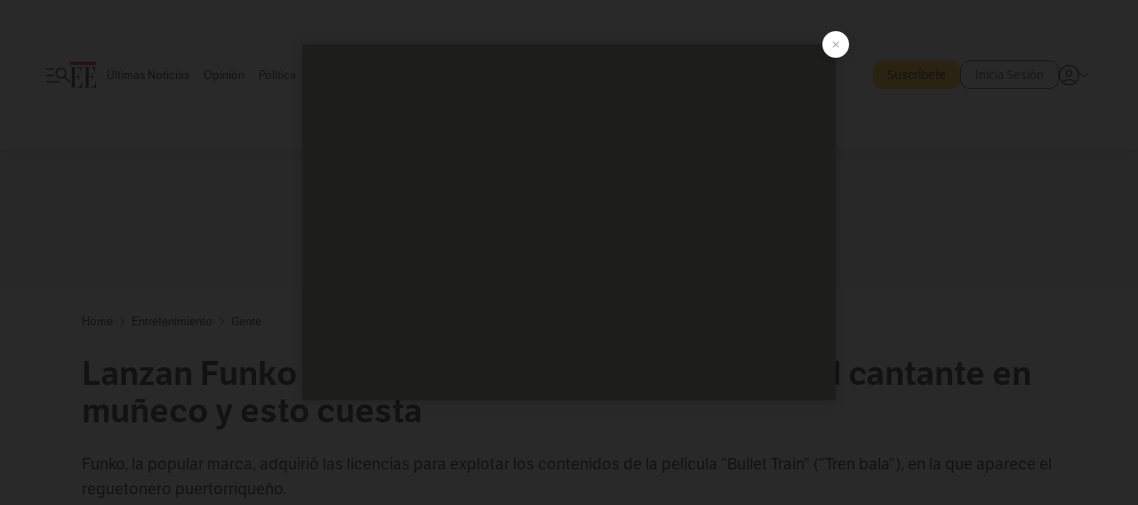

--- FILE ---
content_type: text/html; charset=utf-8
request_url: https://www.elespectador.com/entretenimiento/gente/lanzan-funko-de-bad-bunny-asi-es-la-version-del-cantante-en-muneco-y-esto-cuesta/
body_size: 28671
content:
<!DOCTYPE html><html lang="es"><head><meta charSet="utf-8"/><link as="style" rel="preload" href="https://use.typekit.net/zke3dlb.css"/><link rel="stylesheet" href="https://use.typekit.net/zke3dlb.css"/><link rel="preload" href="/pf/resources/images/logoShort.svg?d=1148" as="image" type="image/svg+xml"/><link rel="stylesheet" href="/pf/dist/css/el-espectador.css?d=1148"/><link rel="stylesheet" href="/pf/resources/dist/newsletterStructure/css/style.css?d=1148"/><meta name="rating" content="general"/><link rel="preload" href="//securepubads.g.doubleclick.net/tag/js/gpt.js" as="script"/><script async="" src="https://cdn.tinypass.com/api/tinypass.min.js"></script><script defer="" src="/pf/resources/scripts/minified/arcads.minified.js?d=1148"></script><script async="" src="/pf/resources/scripts/minified/pianoInit.minified.js?d=1148"></script><script defer="" src="/pf/resources/scripts/minified/pianoScript.minified.js?d=1148"></script><script defer="" src="/pf/resources/scripts/minified/googlePiano.minified.js?d=1148"></script><script defer="" src="/pf/resources/scripts/minified/gtm.minified.js?d=1148"></script><script defer="" src="/pf/resources/scripts/minified/pixel-fb.minified.js?d=1148"></script><script defer="" src="/pf/resources/scripts/minified/teadsCookieless.minified.js?d=1148"></script><title>Lanzan Funko de Bad Bunny: así es la versión del cantante en muñeco y esto cuesta | EL ESPECTADOR</title><meta name="description" content="Funko adquirió las licencias para explotar los contenidos de la película “Bullet Train” (“Tren bala”), en la que aparece Bad Bunny."/><meta name="keywords" content="Bad Bunny, Funko, Funko pop de Bad Bunny, Bullet Train, Me porto bonito, Brad Pitt"/><meta name="news_keywords" content="Bad Bunny, Funko, Funko pop de Bad Bunny, Bullet Train, Me porto bonito, Brad Pitt"/><meta name="cXenseParse:title" content="Lanzan Funko de Bad Bunny: así es la versión del cantante en muñeco y esto cuesta"/><meta name="cXenseParse:author" content="Redacción Entretenimiento"/><meta name="cXenseParse:description" content="Funko adquirió las licencias para explotar los contenidos de la película “Bullet Train” (“Tren bala”), en la que aparece Bad Bunny."/><meta name="cXenseParse:keywords" content="bad-bunny,funko,funko-pop-de-bad-bunny,bullet-train,me-porto-bonito,brad-pitt"/><meta name="cXenseParse:pageclass" content="article"/><meta name="cXenseParse:image" content="https://www.elespectador.com/resizer/v2/7KX4UWLPOJAVNBFM3HFB3HCMFE.jpg?auth=9a2c2a57c6ea15bb83152185f292e6ff917e0ed33f11cf9805d8930e26f16c03&amp;width=657&amp;smart=true&amp;quality=60"/><meta name="cXenseParse:publishtime" content="2022-09-03T16:36:35.945Z"/><meta name="cXenseParse:recs:publishtime" content="2022-09-03T16:36:35.945Z"/><meta name="cXenseParse:articleid" content="ITGIVGQRHVFNJLZEI44AO4QYCU"/><meta name="cXenseParse:recs:articleid" content="ITGIVGQRHVFNJLZEI44AO4QYCU"/><meta name="cXenseParse:recs:category" content="Gente"/><meta name="cXenseParse:taxonomy" content="/entretenimiento/gente"/><meta name="cXenseParse:esp-section" content="Gente"/><meta name="cXenseParse:esp-type" content="article"/><meta name="cXenseParse:url" content="https://www.elespectador.com/entretenimiento/gente/lanzan-funko-de-bad-bunny-asi-es-la-version-del-cantante-en-muneco-y-esto-cuesta/"/><meta name="cXenseParse:esp-tipo_de_contenido" content=""/><meta name="cXenseParse:esp-modified_time" content="2022-09-03T16:36:40.685-05:00"/><meta name="cXenseParse:esp-author-id" content="Redacción Entretenimiento"/><meta name="cXenseParse:esp-author-role" content="Entretenimiento"/><meta name="robots" content="follow, index, max-snippet:150, max-image-preview:large  "/><link rel="amphtml" href="https://www.elespectador.com/entretenimiento/gente/lanzan-funko-de-bad-bunny-asi-es-la-version-del-cantante-en-muneco-y-esto-cuesta/?outputType=amp"/><link rel="canonical" href="https://www.elespectador.com/entretenimiento/gente/lanzan-funko-de-bad-bunny-asi-es-la-version-del-cantante-en-muneco-y-esto-cuesta/"/><link rel="alternate" hrefLang="es" href="https://www.elespectador.com/entretenimiento/gente/lanzan-funko-de-bad-bunny-asi-es-la-version-del-cantante-en-muneco-y-esto-cuesta/"/><link rel="alternate" type="application/rss+xml" title="El Espectador - Discover - General" href="https://www.elespectador.com/arc/outboundfeeds/discover/?outputType=xml"/><link rel="alternate" type="application/rss+xml" title="El Espectador - Discover - Entretenimiento" href="https://www.elespectador.com/arc/outboundfeeds/discover/category/entretenimiento/?outputType=xml"/><link rel="alternate" type="application/rss+xml" title="El Espectador - Discover - Entretenimiento / Gente" href="https://www.elespectador.com/arc/outboundfeeds/discover/category/entretenimiento/gente/?outputType=xml"/><meta name="language" content="spanish"/><meta name="genre" content="news"/><meta name="MobileOptimized" content="width"/><meta name="HandheldFriendly" content="true"/><meta name="viewport" content="width=device-width, initial-scale=1"/><meta name="author" content="El Espectador"/><meta property="ps:breadCrumb" content="Inicio"/><meta property="ps:contentTemplate" content="Home"/><meta property="ps:pageName" content="home"/><meta property="og:site_name" content="ELESPECTADOR.COM"/><meta property="og:url" content="https://www.elespectador.com/entretenimiento/gente/lanzan-funko-de-bad-bunny-asi-es-la-version-del-cantante-en-muneco-y-esto-cuesta/"/><meta property="og:title" content="Lanzan Funko de Bad Bunny: así es la versión del cantante en muñeco y esto cuesta"/><meta property="og:description" content="Funko adquirió las licencias para explotar los contenidos de la película “Bullet Train” (“Tren bala”), en la que aparece Bad Bunny."/><meta property="og:image" content="https://www.elespectador.com/resizer/v2/7KX4UWLPOJAVNBFM3HFB3HCMFE.jpg?auth=9a2c2a57c6ea15bb83152185f292e6ff917e0ed33f11cf9805d8930e26f16c03&amp;width=657&amp;smart=true&amp;quality=60"/><meta property="og:country_name" content="Colombia"/><meta property="og:type" content="article"/><meta name="twitter:card" content="summary_large_image"/><meta name="twitter:site" content="@elespectador"/><meta name="twitter:creator" content="@elespectador"/><meta name="twitter:url" content="https://www.elespectador.com/entretenimiento/gente/lanzan-funko-de-bad-bunny-asi-es-la-version-del-cantante-en-muneco-y-esto-cuesta/"/><meta property="twitter:title" content="Lanzan Funko de Bad Bunny: así es la versión del cantante en muñeco y esto cuesta"/><meta property="twitter:description" content="Funko adquirió las licencias para explotar los contenidos de la película “Bullet Train” (“Tren bala”), en la que aparece Bad Bunny."/><meta name="twitter:image" content="https://www.elespectador.com/resizer/v2/7KX4UWLPOJAVNBFM3HFB3HCMFE.jpg?auth=9a2c2a57c6ea15bb83152185f292e6ff917e0ed33f11cf9805d8930e26f16c03&amp;width=657&amp;smart=true&amp;quality=60"/><meta name="twitter:image:alt" content="Lanzan Funko de Bad Bunny: así es la versión del cantante en muñeco y esto cuesta"/><meta property="fb:app_id" content="687966271952902"/><meta property="fb:pages" content="14302129065"/><meta name="dcterms.title" content="ELESPECTADOR.COM"/><meta name="dcterms.type" content="Text"/><meta name="dcterms.identifier" content="https://www.elespectador.com/entretenimiento/gente/lanzan-funko-de-bad-bunny-asi-es-la-version-del-cantante-en-muneco-y-esto-cuesta/"/><meta name="dcterms.format" content="text/html"/><meta name="geo.placename" content="Colombia"/><meta name="geo.position" content="4.6626515162041535;-74.05541002750398"/><meta name="ICBM" content="4.6626515162041535;-74.05541002750398"/><meta name="format-detection" content="telephone=no"/><meta name="distribution" content="global"/><meta name="geo.region" content="CO"/><meta name="EE-adCode" content="4QYCU"/><meta property="article:author" content="El Espectador"/><meta property="article:section" content="Gente"/><meta property="article:published_time" content="2022-09-03T16:36:35.945Z"/><meta property="article:content_tier" content="free"/><meta name="article:modified_time" content="2022-09-03T16:36:40.685Z"/><meta name="google-signin-client_id" content="430461265313-2jlpt8n23uj7avn6ijfbj0gmto7dgrko.apps.googleusercontent.com"/><script async="" subscriptions-control="manual" src="https://news.google.com/swg/js/v1/swg.js"></script><script async="" src="https://news.google.com/swg/js/v1/swg-gaa.js"></script><script async="" src="/pf/resources/scripts/minified/membranaMedia.minified.js?d=1148"></script><script type="application/javascript" id="polyfill-script">if(!Array.prototype.includes||!(window.Object && window.Object.assign)||!window.Promise||!window.Symbol||!window.fetch){document.write('<script type="application/javascript" src="/pf/dist/engine/polyfill.js?d=1148&mxId=00000000" defer=""><\/script>')}</script><script id="fusion-engine-react-script" type="application/javascript" src="/pf/dist/engine/react.js?d=1148&amp;mxId=00000000" defer=""></script><script id="fusion-engine-combinations-script" type="application/javascript" src="/pf/dist/components/combinations/article.js?d=1148&amp;mxId=00000000" defer=""></script><link rel="icon" href="/pf/resources/images/favicons/logoFavicon.svg?d=1148" type="image/vnd.microsoft.icon"/><link rel="icon" href="/pf/resources/images/favicons/logoFavicon.svg?d=1148" type="image/svg+xml"/><link rel="icon" type="image/svg+xml" href="/pf/resources/images/favicons/logoFavicon-16.svg?d=1148" sizes="16x16"/><link rel="icon" type="image/svg+xml" href="/pf/resources/images/favicons/logoFavicon-32.svg?d=1148" sizes="32x32"/><link rel="icon" type="image/svg+xml" href="/pf/resources/images/favicons/logoFavicon-48.svg?d=1148" sizes="48x48"/><link rel="icon" type="image/svg+xml" href="/pf/resources/images/favicons/logoFavicon-76.svg?d=1148" sizes="76x76"/><link rel="icon" type="image/svg+xml" href="/pf/resources/images/favicons/logoFavicon-96.svg?d=1148" sizes="96x96"/><link rel="apple-touch-icon-precomposed" type="image/png" href="/pf/resources/images/favicons/favicon-EE-120.png?d=1148" sizes="120x120"/><link rel="apple-touch-icon-precomposed" type="image/png" href="/pf/resources/images/favicons/favicon-EE-152.png?d=1148" sizes="152x152"/><link rel="apple-touch-icon-precomposed" type="image/png" href="/pf/resources/images/favicons/favicon-EE-167.png?d=1148" sizes="167x167"/><link rel="apple-touch-icon-precomposed" type="image/png" href="/pf/resources/images/favicons/favicon-EE-180.png?d=1148" sizes="180x180"/><link rel="icon" type="image/svg+xml" href="/pf/resources/images/favicons/logoFavicon-192.svg?d=1148" sizes="192x192"/><link rel="manifest" href="/manifest.json"/><script defer="" src="https://cdnjs.cloudflare.com/ajax/libs/crypto-js/4.0.0/core.js" integrity="sha256-kZdkZhqgFNaGr6uXhjDI1wJie4rPdXuwZIwGvbkmxAI= sha384-16NHxQ56nk9L6mYJEMueErCQy3apXT3t+s3Zln/9Cb5r65PyVoyYWc1Xis2AyLeO sha512-juG4T5LbIw5oIaxRM4SsstO0WEuz3c6BwPhhzgIXvy98OM7UiZsvzCcTz7Is0zGHHIBPaDkCvJ3++uUqBFkRUg==" crossorigin="anonymous"></script><script defer="" src="https://cdnjs.cloudflare.com/ajax/libs/crypto-js/4.0.0/md5.min.js" integrity="sha256-HX0j5mAQX1PZWyNi/7GYv7G27BRBRlmNKXHbGv4fUYg= sha384-8grjJYqm7LKLYU+wyJNSF5VuUdBkO2nhlP5uc1Yucc9Q1UfngglfeZonVNCLIoCR sha512-VLDQac8zlryHkFvL1HIH9KKjkPNdsNLEXM/vImKGMaNkEXbNtb+dyhnyXFkxai1RVNtwrD5L7vffgtzYzeKI3A==" crossorigin="anonymous"></script><div id="fusion-static-enter:custom-structured-data" style="display:none" data-fusion-component="custom-structured-data"></div><script type="application/ld+json">{
    "@context": "https://schema.org",
    "@type":"Organization",
    "name":"El Espectador",
    "url":"https://www.elespectador.com",
    "logo":{
      "@type":"ImageObject",
      "url":"/pf/resources/images/favicons/favicon-EE-152.png?d=1148",
      "width":"300"
    },
    "contactPoint": {
      "@type": "ContactPoint",
      "telephone": "018000510903",
      "contactType": "Servicio al cliente"
    },
    "sameAs":[
      "https://www.facebook.com/elespectadorcom",
      "https://twitter.com/elespectador",
      "https://www.instagram.com/elespectador/",
      "https://www.youtube.com/user/Elespectadorcom?sub_confirmation=1"
    ]}
    </script><script type="application/ld+json">{
  "@context": "http://schema.org",
  "@type": "WebSite",
  "name": "El Espectador",
  "url": "https://www.elespectador.com",
  "sameAs":[
    "https://www.facebook.com/elespectadorcom",
    "https://twitter.com/elespectador",
    "https://www.instagram.com/elespectador/",
    "https://www.youtube.com/user/Elespectadorcom?sub_confirmation=1"
  ]
  ,
      "potentialAction": {
        "@type": "SearchAction",
        "target": "https://www.elespectador.com/buscador/{q}",
        "query-input": "required name=q"
      }
}</script><div id="fusion-static-exit:custom-structured-data" style="display:none" data-fusion-component="custom-structured-data"></div><script src="https://jsc.mgid.com/site/939125.js" async=""></script><script defer="" src="/pf/resources/scripts/minified/adsmovil.minified.js?d=1148"></script><script type="application/json">var params = {
    'email':'',
    'phone': '',
    'puid': ''
}
adsmovil.Init(params);</script><script defer="" src="/pf/resources/scripts/minified/ssm.minified.js?d=1148"></script><script async="" src="https://a.teads.tv/analytics/tag.js"></script>
<script>(window.BOOMR_mq=window.BOOMR_mq||[]).push(["addVar",{"rua.upush":"false","rua.cpush":"true","rua.upre":"false","rua.cpre":"true","rua.uprl":"false","rua.cprl":"false","rua.cprf":"false","rua.trans":"SJ-b0a941a5-d04d-4a9e-90e4-05e267f00ee2","rua.cook":"false","rua.ims":"false","rua.ufprl":"false","rua.cfprl":"false","rua.isuxp":"false","rua.texp":"norulematch","rua.ceh":"false","rua.ueh":"false","rua.ieh.st":"0"}]);</script>
                              <script>!function(e){var n="https://s.go-mpulse.net/boomerang/";if("False"=="True")e.BOOMR_config=e.BOOMR_config||{},e.BOOMR_config.PageParams=e.BOOMR_config.PageParams||{},e.BOOMR_config.PageParams.pci=!0,n="https://s2.go-mpulse.net/boomerang/";if(window.BOOMR_API_key="GRJMD-A2LGW-55R3Y-KNEZE-U6B3Q",function(){function e(){if(!o){var e=document.createElement("script");e.id="boomr-scr-as",e.src=window.BOOMR.url,e.async=!0,i.parentNode.appendChild(e),o=!0}}function t(e){o=!0;var n,t,a,r,d=document,O=window;if(window.BOOMR.snippetMethod=e?"if":"i",t=function(e,n){var t=d.createElement("script");t.id=n||"boomr-if-as",t.src=window.BOOMR.url,BOOMR_lstart=(new Date).getTime(),e=e||d.body,e.appendChild(t)},!window.addEventListener&&window.attachEvent&&navigator.userAgent.match(/MSIE [67]\./))return window.BOOMR.snippetMethod="s",void t(i.parentNode,"boomr-async");a=document.createElement("IFRAME"),a.src="about:blank",a.title="",a.role="presentation",a.loading="eager",r=(a.frameElement||a).style,r.width=0,r.height=0,r.border=0,r.display="none",i.parentNode.appendChild(a);try{O=a.contentWindow,d=O.document.open()}catch(_){n=document.domain,a.src="javascript:var d=document.open();d.domain='"+n+"';void(0);",O=a.contentWindow,d=O.document.open()}if(n)d._boomrl=function(){this.domain=n,t()},d.write("<bo"+"dy onload='document._boomrl();'>");else if(O._boomrl=function(){t()},O.addEventListener)O.addEventListener("load",O._boomrl,!1);else if(O.attachEvent)O.attachEvent("onload",O._boomrl);d.close()}function a(e){window.BOOMR_onload=e&&e.timeStamp||(new Date).getTime()}if(!window.BOOMR||!window.BOOMR.version&&!window.BOOMR.snippetExecuted){window.BOOMR=window.BOOMR||{},window.BOOMR.snippetStart=(new Date).getTime(),window.BOOMR.snippetExecuted=!0,window.BOOMR.snippetVersion=12,window.BOOMR.url=n+"GRJMD-A2LGW-55R3Y-KNEZE-U6B3Q";var i=document.currentScript||document.getElementsByTagName("script")[0],o=!1,r=document.createElement("link");if(r.relList&&"function"==typeof r.relList.supports&&r.relList.supports("preload")&&"as"in r)window.BOOMR.snippetMethod="p",r.href=window.BOOMR.url,r.rel="preload",r.as="script",r.addEventListener("load",e),r.addEventListener("error",function(){t(!0)}),setTimeout(function(){if(!o)t(!0)},3e3),BOOMR_lstart=(new Date).getTime(),i.parentNode.appendChild(r);else t(!1);if(window.addEventListener)window.addEventListener("load",a,!1);else if(window.attachEvent)window.attachEvent("onload",a)}}(),"".length>0)if(e&&"performance"in e&&e.performance&&"function"==typeof e.performance.setResourceTimingBufferSize)e.performance.setResourceTimingBufferSize();!function(){if(BOOMR=e.BOOMR||{},BOOMR.plugins=BOOMR.plugins||{},!BOOMR.plugins.AK){var n="true"=="true"?1:0,t="",a="aoflv6yxzcoiw2lzcmma-f-710f18073-clientnsv4-s.akamaihd.net",i="false"=="true"?2:1,o={"ak.v":"39","ak.cp":"927404","ak.ai":parseInt("594085",10),"ak.ol":"0","ak.cr":8,"ak.ipv":4,"ak.proto":"h2","ak.rid":"35e8f8ff","ak.r":44268,"ak.a2":n,"ak.m":"dscr","ak.n":"ff","ak.bpcip":"3.138.186.0","ak.cport":60316,"ak.gh":"23.192.164.150","ak.quicv":"","ak.tlsv":"tls1.3","ak.0rtt":"","ak.0rtt.ed":"","ak.csrc":"-","ak.acc":"","ak.t":"1769542424","ak.ak":"hOBiQwZUYzCg5VSAfCLimQ==CWjmvLMjmprdgR4n0sXrGbd0TlztXfdhRQRmfh2px/ebnkxaDfkelQAZMXb/2lWnp4vkn/B22FhFiaR2MDMTAb6d1PkaJQKE0hS/AW5jgnpi9SC1xD5MXQuRWvxRbkbzSWuIREU7zBioR7b17ZJe85+XO2iDOWW0E0P3UKx8oocOdYu08YUxcV45h7Yl+6Cv+UmXDhMVoL1/7SPunYYLpbSg+Ea5wQ6gjhrfLpQ5xpOgmwLWHHrc5raqjT/fXSzxKqj2nptGd8Ol7CT4cQX1LzRXB5tUmgUA9KZgQ6YMi4CSqZxOh28WgG9Peqpen0tTmyRqkKWMtY99cY5irI9wD9FfIUYaPMD11oILyHmCcKURiAMz+xTsdwv7bTL/SL8F6QxtIKXtb59A3Ow6uBIWO1RlwrMUG8+SOut2PhjMakc=","ak.pv":"62","ak.dpoabenc":"","ak.tf":i};if(""!==t)o["ak.ruds"]=t;var r={i:!1,av:function(n){var t="http.initiator";if(n&&(!n[t]||"spa_hard"===n[t]))o["ak.feo"]=void 0!==e.aFeoApplied?1:0,BOOMR.addVar(o)},rv:function(){var e=["ak.bpcip","ak.cport","ak.cr","ak.csrc","ak.gh","ak.ipv","ak.m","ak.n","ak.ol","ak.proto","ak.quicv","ak.tlsv","ak.0rtt","ak.0rtt.ed","ak.r","ak.acc","ak.t","ak.tf"];BOOMR.removeVar(e)}};BOOMR.plugins.AK={akVars:o,akDNSPreFetchDomain:a,init:function(){if(!r.i){var e=BOOMR.subscribe;e("before_beacon",r.av,null,null),e("onbeacon",r.rv,null,null),r.i=!0}return this},is_complete:function(){return!0}}}}()}(window);</script></head><body class=""><noscript><iframe src="https://www.googletagmanager.com/ns.html?id=GTM-5FQVPR" title="Tag manager no script" height="0" width="0" style="display:none;visibility:hidden"></iframe></noscript><div id="fusion-app"><div id="containerNoAdsLayout" class="Site_skin "><div class="Auth"></div><div class="OneSignal"></div><div><div><style>.onesignal-slidedown-container {
    display: none !important;
  }
  </style><div class="Modal-hide"><div class="Modal-Container"><div id=""><div><div id="notificationPopup"><div class="Modal-Container"><div><img class="Modal-Image" src="/pf/resources/images/logoShortLight.svg?d=1148" alt="Logo El Espectador"/></div><div><div class="Modal-Text">No te pierdas ningún acontecimiento, accede a nuestras notificaciones</div><div class="Modal-ContainerButton"><button class="Button Button_text Button_ Button_text_" type="button">No, gracias</button><div class="onesignal-customlink-container"></div></div></div></div></div></div></div></div></div></div></div><header id="header-layout"><div class="Header Header-TopBar Header_standar"><div class="Header-Content"><div class="BurgerMenu-OpenButton"><svg viewBox="0 0 1024 1024" style="display:inline-block;stroke:currentColor;fill:currentColor"><path d="M28.158 828.615c-37.317 1.365-37.772-58.706 0-57.341h537.91c37.317-1.365 37.772 58.706 0 57.341h-537.91zM28.158 552.834c-37.317 1.365-37.772-58.706 0-57.341h277.601c15.928 0 29.125 12.743 28.67 28.67 0 15.928-12.743 29.125-28.67 28.67h-277.601zM28.158 277.053c-37.317 1.365-37.772-58.706 0-57.341h277.601c15.928 0 29.125 12.743 28.67 28.67 0 15.928-12.743 29.125-28.67 28.67h-277.601zM627.959 658.869c-201.147 9.557-314.463-258.943-165.195-394.559 194.776-202.513 531.539 84.191 348.594 304.907l203.423 200.237c12.743 10.467 11.832 29.58 0 40.957-10.467 11.377-29.58 10.467-40.957 0l-203.423-200.237c-40.957 30.946-91.472 49.149-142.897 49.149zM627.959 601.528c48.694 0 90.562-16.838 124.693-50.514s51.425-74.634 51.425-122.872c0-48.239-17.293-89.197-51.425-122.872s-75.999-50.514-124.693-50.514-90.562 16.838-124.693 50.514c-34.131 33.676-51.425 74.634-51.425 122.872s17.293 89.197 51.425 122.872c34.131 33.676 75.999 50.514 124.693 50.514z"></path></svg></div><div class="Header-Logo Header-MainLogo"><a href="/" rel="noreferrer"><picture class="Header-LogoImage"><img src="/pf/resources/images/logoFull.svg?d=1148" alt="Elespectador.com: Últimas noticias de Colombia y el mundo" width="240" height="37"/></picture></a></div><div class="Header-ContainerUser"><div class="Header-User" id="UserAvatarContainer"><div class="Header-UserContainer"><div class="Header-Anon "><svg class="Header-AvatarCircle" viewBox="0 0 1024 1024" style="display:inline-block;stroke:currentColor;fill:currentColor"><path d="M177.79 824.384c190.977-148.689 469.712-148.689 660.689 0 276.462-268.732 58.657-784.824-330.117-767.545-388.774-17.279-607.034 499.268-330.572 767.545zM507.908 586.117c-224.171 2.274-224.171-343.758 0-341.485 224.171-2.274 224.171 343.758 0 341.485zM507.908 1024.455c-677.513-16.824-677.513-1007.631 0-1024 677.513 16.824 677.513 1007.631 0 1024zM507.908 967.616c100.49 0.455 211.893-37.741 286.465-102.764-155.964-127.318-417.876-130.046-572.931 0 74.572 65.023 185.975 103.673 286.465 102.764zM507.908 529.279c148.234 4.092 148.234-231.901 0-227.808-148.234-4.092-148.234 231.901 0 227.808z"></path></svg><svg class="Header-Arrow " viewBox="0 0 422 1024" style="display:inline-block;stroke:currentColor;fill:currentColor"><path d="M336.696 512.431l-321.106-321.106c-35.676-32.942 19.56-91.257 53.521-53.521l331.738 331.738c12.684 12.684 17.846 25.385 17.846 42.877 0 17.151-5.146 30.19-17.846 42.877l-331.738 331.738c-32.942 35.338-91.257-19.56-53.521-53.521l321.106-321.106z"></path></svg></div></div></div></div></div><div class="Header-ScrollProgressBar Header-ScrollProgressBar_hide"><div class="Header-ScrollProgressBarFill" style="width:0%"></div></div></div><div class="Header-BasicPlaceholder"></div><div class="Ads_megaBannerTopContainer Ads_megaBannerTopContainerArticle"><div><div id="fallBackAdContainer" class="Ads_megaBannerTopFallBackContainer"><div id="fallBackAd" class="Ads_megaBannerTopFallBack">Publicidad</div></div></div></div><div class="StickyAd StickyAd_showAd  "><div id="closeSticky"><div class="StickyAd-closeAd StickyAd-closeAd_showAd"><span><svg class="StickyAd-Icon " viewBox="0 0 1024 1024" style="display:inline-block;stroke:currentColor;fill:currentColor"><path d="M507.453 552.469l184.611 184.611c10.913 10.913 29.101 11.822 40.469 0 12.277-11.822 12.277-28.647 0-40.469l-184.611-184.611 184.611-184.611c10.913-10.913 11.822-29.101 0-40.469-11.822-12.277-28.647-12.277-40.469 0l-184.611 184.611-184.611-184.611c-5.141-5.26-12.307-8.522-20.234-8.522s-15.094 3.262-20.229 8.517l-0.005 0.005c-12.277 11.822-12.277 28.647 0 40.469l184.611 184.611-184.611 184.611c-10.913 10.913-11.822 29.101 0 40.469 11.822 12.277 28.647 12.277 40.469 0l184.611-184.611zM507.453 1024.455c-677.059-20.007-677.059-1003.993 0-1024 677.059 20.007 677.059 1003.993 0 1024zM507.453 967.616c126.863 0 234.629-44.107 322.842-132.32s132.32-195.979 132.32-322.842-44.107-234.629-132.32-322.842-195.979-132.32-322.842-132.32-234.629 44.107-322.842 132.32-132.32 195.979-132.32 322.842 44.107 234.629 132.32 322.842 195.979 132.32 322.842 132.32z"></path></svg></span></div></div><div class="StickyAd-adWrapper" id="StickyContainer"></div></div><div class="PianoContainer-UserMenu"></div></header><div class="Container  Container_article"><div id="onlive-layout" class="GlobalContainer Layout-Container 
          
          "><div></div></div><div id="main-layout" class="
            GlobalContainer Layout-Container "><section id=""><div><script type="application/ld+json">{
    "@context": "https://schema.org",
    "@type": "BreadcrumbList",
    "itemListElement": [
      {
        "@type": "ListItem",
        "position": 0,
        "item":
        {
          "@id": "/",
          "name": "Home"
        }
      },
      
          {
            "@type": "ListItem",
            "position": 1,
            "item":
            {
              "@id": "/entretenimiento",
              "name": "Entretenimiento"
            }
          },
          {
            "@type": "ListItem",
            "position": 2,
            "item":
            {
              "@id": "/entretenimiento/gente",
              "name": "Gente"
            }
          }
    ]
  }</script><div class="Breadcrumb   "><div class="Breadcrumb-Container"><span class="Breadcrumb-Text"><a href="/"><h3>Home</h3></a></span><span class="Breadcrumb-Text Breadcrumb-SectionText"><svg class="Breadcrumb Breadcrumb-Icon" viewBox="0 0 422 1024" style="display:inline-block;stroke:currentColor;fill:currentColor"><path d="M336.696 512.431l-321.106-321.106c-35.676-32.942 19.56-91.257 53.521-53.521l331.738 331.738c12.684 12.684 17.846 25.385 17.846 42.877 0 17.151-5.146 30.19-17.846 42.877l-331.738 331.738c-32.942 35.338-91.257-19.56-53.521-53.521l321.106-321.106z"></path></svg><a href="/entretenimiento/"><div class="">Entretenimiento</div></a></span><span class="Breadcrumb-Text Breadcrumb-SectionText"><svg class="Breadcrumb Breadcrumb-Icon" viewBox="0 0 422 1024" style="display:inline-block;stroke:currentColor;fill:currentColor"><path d="M336.696 512.431l-321.106-321.106c-35.676-32.942 19.56-91.257 53.521-53.521l331.738 331.738c12.684 12.684 17.846 25.385 17.846 42.877 0 17.151-5.146 30.19-17.846 42.877l-331.738 331.738c-32.942 35.338-91.257-19.56-53.521-53.521l321.106-321.106z"></path></svg><a href="/entretenimiento/gente/"><div class="">Gente</div></a></span></div></div></div><div class="ArticleHeader ArticleHeader_article
        "><h1 class="Title ArticleHeader-Title">Lanzan Funko de Bad Bunny: así es la versión del cantante en muñeco y esto cuesta</h1><h2 class="ArticleHeader-Hook"><div>Funko, la popular marca, adquirió las licencias para explotar los contenidos de la película “Bullet Train” (“Tren bala”), en la que aparece el reguetonero puertorriqueño.</div></h2><a href="https://profile.google.com/cp/CgkvbS8wOTFneHk" class="BannerAlert BannerAlert_google  "><svg class="BannerAlert-Icon" viewBox="0 0 1024 1024" style="display:inline-block;stroke:currentColor;fill:currentColor"><path d="M665.19 773.325c58.982-34.406 106.086-90.112 129.434-154.829h-272.384v-202.342h490.291c35.635 188.416-35.635 373.555-181.453 493.568l-165.478-136.397z" fill="rgb(81, 142, 247)"></path><path d="M665.19 773.325l165.478 136.397c-248.218 203.981-620.134 124.109-769.229-156.877l163.43-134.349c63.898 176.128 279.347 248.218 440.32 154.829z" fill="rgb(41, 179, 70)"></path><path d="M222.413 411.648l-165.478-133.939c133.939-263.373 465.306-357.581 719.258-203.571 8.192 4.915 58.163 38.502 58.982 43.418l-2.048 4.506-162.202 132.301c-138.035-87.654-323.174-46.285-412.877 89.293-11.469 17.203-29.082 49.152-35.226 67.994z" fill="rgb(251, 64, 29)"></path><path d="M222.413 411.648c-20.89 60.621-19.661 146.637 2.458 206.848l-163.43 134.349c-79.872-150.323-82.33-323.174-4.506-475.136l165.478 134.349z" fill="rgb(250, 186, 1)"></path></svg><div class="BannerAlert-Text"><span>Sigue a </span><span class="BannerAlert-Text_semibold">El Espectador</span><span> en Discover: los temas que te gustan, directo y al instante.</span></div></a><div class="ArticleHeader-ContainerSocial"><div class="ArticleHeader-ContainerInfo"><div class="ArticleHeader-ContainerAuthor"><div class="ArticleHeader-Author"><a href="/autores/Redacción Entretenimiento">Redacción Entretenimiento</a></div><div class="Datetime ArticleHeader-Date">03 de septiembre de 2022 - 04:36 p. m.</div></div></div><div class="SocialMedia "><div class="SocialMedia_share"><div class="SocialMedia-shareIcon"><div class="PopUpShare "><a href=""><svg class="SocialMedia-Icon" viewBox="0 0 1476 1024" style="display:inline-block;stroke:currentColor;fill:currentColor"><path d="M499.144 480.391c-133.72-3.483-253.532 115.83-250.049 250.049v178.467c1.488 46.732-73.080 46.732-71.582 0v-178.467c-4.473-172.996 148.137-325.614 321.133-321.133h684.031l-266.951-267.45c-36.29-31.818 19.388-85.010 50.707-50.707 9.444 17.899 357.423 334.061 330.582 353.948 27.834 18.39-322.63 337.046-330.582 353.948-31.319 35.791-85.010-19.388-51.206-50.707l267.45-267.45h-683.537z"></path></svg><span class="PopUpShare-Text">Compartir</span></a><div class="PopUpShare-Box false"><div class="PopUpShare-Box_share"><span><svg url="https://www.elespectador.com/entretenimiento/gente/lanzan-funko-de-bad-bunny-asi-es-la-version-del-cantante-en-muneco-y-esto-cuesta//?utm_source=interno&amp;utm_medium=boton&amp;utm_campaign=share_content&amp;utm_content=boton_copiar_articulos" viewBox="0 0 1023 1024" style="display:inline-block;stroke:currentColor;fill:currentColor"><path d="M480.997 846.401c-193.23 201.753-505.448-110.823-303.697-303.697l113.305-113.305c23.446-24.859 62.518 13.499 37.298 37.298-51.145 58.608-170.144 137.821-160.554 228.038-6.036 140.305 181.86 217.379 276.343 114.733l113.305-113.305c23.446-25.216 62.518 13.856 37.298 37.298l-113.305 113.305zM419.543 641.451c-5.323 5.323-11.366 7.82-18.466 7.82s-13.499-2.483-18.823-7.82-7.82-11.366-7.82-18.466 2.483-13.499 7.82-18.466l223.415-223.415c5.323-5.323 11.366-7.82 18.466-7.82s13.499 2.483 18.823 7.82 7.82 11.366 7.82 18.466-2.483 13.499-7.82 18.466l-223.415 223.415zM734.957 592.79c-23.446 24.859-62.518-13.499-37.298-37.298l113.305-113.305c149.895-149.895-79.214-378.991-229.454-229.454l-113.305 113.305c-23.446 25.216-62.518-13.856-37.298-37.298l113.305-113.305c79.916-84.18 223.772-84.18 303.697 0 84.18 79.916 84.18 223.772 0 303.697l-113.305 113.305z"></path></svg>Copiar link</span></div><div class="PopUpShare-Box_share"><button aria-label="twitter" class="react-share__ShareButton" style="background-color:transparent;border:none;padding:0;font:inherit;color:inherit;cursor:pointer"><svg class="SocialMedia-Icon_share" viewBox="0 0 1024 1024" style="display:inline-block;stroke:currentColor;fill:currentColor"><path d="M155.566 176.768l276.5 369.906-278.22 300.558h62.753l243.544-263.31 196.846 263.31h213.176l-292.261-390.526 259.304-279.938h-62.753l-224.345 242.392-181.373-242.392h-213.176zM247.821 222.896h97.994l432.362 578.209h-97.994l-432.362-578.209z"></path></svg></button><span>X</span></div><div class="PopUpShare-Box_share"><button aria-label="facebook" class="react-share__ShareButton" style="background-color:transparent;border:none;padding:0;font:inherit;color:inherit;cursor:pointer"><svg class="SocialMedia-Icon_share" viewBox="0 0 1024 1024" style="display:inline-block;stroke:currentColor;fill:currentColor"><path d="M431.718 557.963h-7.548q-41.545 0-83.032 0c-14.248 0-19.31-5.12-19.31-19.427q0-55.296 0-110.592c0-14.131 5.383-19.573 19.427-19.573h90.463v-80.223c-0.058-1.789-0.090-3.893-0.090-6.004 0-35.463 9.242-68.767 25.448-97.635l-0.519 1.006c18.196-31.379 46.465-55.204 80.308-67.313l1.056-0.33c20.012-7.313 43.117-11.543 67.209-11.543 0.883 0 1.764 0.006 2.644 0.017l-0.134-0.001q44.822 0 89.644 0c12.815 0 18.52 5.705 18.52 18.608q0 51.99 0 103.98c0 13.078-5.442 18.344-18.608 18.432-24.459 0.263-48.976 0-73.406 1.083-0.707-0.052-1.531-0.081-2.363-0.081-12.838 0-24.032 7.037-29.936 17.465l-0.089 0.171c-3.010 5.801-4.934 12.611-5.32 19.829l-0.005 0.124c-0.556 27.034-0.234 54.126-0.234 82.183h105.326c14.921 0 20.041 5.12 20.041 20.129q0 54.945 0 109.978c0 14.629-4.798 19.485-19.836 19.544h-105.911v296.55c0 15.828-4.974 20.86-20.48 20.86h-114.103c-13.78 0-19.134-5.383-19.134-19.105v-298.423z"></path></svg></button><span>Facebook</span></div><div class="PopUpShare-Box_share"><button aria-label="whatsapp" class="react-share__ShareButton" style="background-color:transparent;border:none;padding:0;font:inherit;color:inherit;cursor:pointer"><svg class="SocialMedia-Icon_share" viewBox="0 0 1026 1024" style="display:inline-block;stroke:currentColor;fill:currentColor"><path d="M512 73.728c241.664 0 438.272 196.608 438.272 438.272s-196.608 438.272-438.272 438.272c-74.547 0-147.866-18.842-212.173-54.886l-25.395-13.926-28.262 6.963-149.504 36.454 33.997-158.515 5.734-26.214-12.698-23.757c-33.587-63.488-50.381-131.891-50.381-203.981 0.41-242.074 197.018-438.682 438.682-438.682zM512 0c-282.624 0-512 229.376-512 512 0 86.016 21.299 167.117 58.982 238.387l-58.982 273.613 263.782-64.307c73.318 40.96 158.106 64.307 248.218 64.307 282.624 0 512-229.376 512-512s-229.376-512-512-512z"></path><path d="M512 581.222c-55.296-45.466-137.626-99.123-90.112-164.25 25.395-51.2-40.55-176.128-105.677-127.795-208.077 182.682 373.555 580.403 433.766 362.496 16.794-44.646-31.949-68.813-65.946-81.51-78.234-24.166-70.042 99.123-172.032 10.65z"></path></svg></button><span>Whatsapp</span></div><div class="PopUpShare-Box_share"><button aria-label="linkedin" class="react-share__ShareButton" style="background-color:transparent;border:none;padding:0;font:inherit;color:inherit;cursor:pointer"><svg class="SocialMedia-Icon_share" viewBox="0 0 1024 1024" style="display:inline-block;stroke:currentColor;fill:currentColor"><path d="M576.154 1024h-212.862v-673.49c0-6.391 0.492-10.815 8.849-10.815 64.891 0.983 130.274-1.966 195.165 0.983v93.404c90.454-158.295 381.481-151.904 436.048 33.429 44.735 177.467 13.765 374.107 22.614 555.998h-212.862v-343.627c3.933-75.706-16.223-179.434-112.576-171.568-102.253-1.966-129.782 93.404-124.866 178.942v336.253z"></path><path d="M17.698 340.678h211.879v683.322h-211.879z"></path><path d="M246.783 123.391c2.458 160.261-249.241 160.261-246.783 0 0-68.332 55.059-123.391 123.391-123.391 0.381-0.004 0.83-0.007 1.281-0.007 67.441 0 122.113 54.672 122.113 122.113 0 0.279-0.001 0.558-0.003 0.836l0-0.043z"></path></svg></button><span>LinkedIn</span></div><div class="PopUpShare-Box_share"><button aria-label="email" class="react-share__ShareButton" style="background-color:transparent;border:none;padding:0;font:inherit;color:inherit;cursor:pointer"><svg class="SocialMedia-Icon_share" viewBox="0 0 1024 1024" style="display:inline-block;stroke:currentColor;fill:currentColor"><path d="M797.318 283.809c11.392 0 20.941 9.239 20.941 20.941v414.502c0 11.392-9.239 20.941-20.941 20.941h-570.944c-11.564 0-20.941-9.377-20.941-20.941v0-414.502c0-11.392 9.239-20.941 20.941-20.941h571.248zM797.625 243.775h-571.248c-33.569 0-60.976 27.407-60.976 60.976v414.502c0 33.569 27.407 60.976 60.976 60.976h571.248c33.569 0 60.976-27.407 60.976-60.976v-414.502c0-33.569-27.407-60.976-60.976-60.976z"></path><path d="M200.508 289.045l311.648 202.938 306.411-198.010" fill="none" stroke-linejoin="miter" stroke-linecap="butt" stroke-miterlimit="10" stroke-width="76.41791044776119"></path></svg></button><span>Correo electrónico</span></div></div></div></div><div title="Guardar artículo"><div class="Bookmark   "><svg class="SocialMedia-Icon" viewBox="0 0 592 1024" style="display:inline-block;stroke:currentColor;fill:currentColor"><path d="M40.757 198.221l7.844 638.467 247.543-90.669 247.859 90.669 14.747-638.467h-517.988z" fill="none"></path><path d="M296.148 779.903l-179.46 77.179c-25.729 10.981-50.51 9.099-73.727-6.277s-34.822-37.022-34.822-64.634v-548.738c0-21.963 7.532-40.476 22.279-55.219s33.259-22.279 55.219-22.279h420.727c21.963 0 40.476 7.532 55.219 22.279s22.279 33.259 22.279 55.219v548.421c0 27.607-11.607 49.256-34.822 64.634s-47.692 17.57-73.727 6.277l-179.46-77.179zM506.667 207.947h-420.727c-29.495 4.082-29.495 29.495-29.495 29.495v546.543s0 37.966 41.415 27.607l198.289-85.651 198.289 85.651s37.966 10.665 41.415-27.607v-546.543c-0.939-23.841-29.495-29.495-29.495-29.495z"></path></svg><div class="Bookmark-Text">Guardar</div></div></div><div class="SocialMedia-CommentCounter false"><a href="#comments"><svg class="SocialMedia-Icon" viewBox="0 0 1210 1024" style="display:inline-block;stroke:currentColor;fill:currentColor"><path d="M777.548 203.929c112.553 0 203.795 91.239 203.795 203.795v0 37.361c0.001 0.173 0.001 0.373 0.001 0.576 0 95.536-65.976 175.658-154.852 197.293l-1.39 0.287-19.023 4.482-76.289 76.289v-75.132h-297.332c-112.553 0-203.795-91.239-203.795-203.795v0-37.361c0-112.553 91.239-203.795 203.795-203.795v0zM777.548 136h-345.089c-150.069 0-271.724 121.655-271.724 271.724v0 37.361c0 150.069 121.655 271.724 271.724 271.724v0h229.605v171.185l178.658-178.658c120.519-29.53 208.536-136.613 208.549-264.25v-37.363c0-150.069-121.655-271.724-271.724-271.724v0z"></path></svg><span>Comentar (0)</span></a></div><a class="SocialMedia_whatsappChanel" href="https://whatsapp.com/channel/0029VZzbXdXLSmbdQGUY8H02" id="Whatsapp-Icon"><svg class="SocialMedia-Icon SocialMedia_whatsapp article" viewBox="0 0 1026 1024" style="display:inline-block;stroke:currentColor;fill:currentColor"><path d="M512 73.728c241.664 0 438.272 196.608 438.272 438.272s-196.608 438.272-438.272 438.272c-74.547 0-147.866-18.842-212.173-54.886l-25.395-13.926-28.262 6.963-149.504 36.454 33.997-158.515 5.734-26.214-12.698-23.757c-33.587-63.488-50.381-131.891-50.381-203.981 0.41-242.074 197.018-438.682 438.682-438.682zM512 0c-282.624 0-512 229.376-512 512 0 86.016 21.299 167.117 58.982 238.387l-58.982 273.613 263.782-64.307c73.318 40.96 158.106 64.307 248.218 64.307 282.624 0 512-229.376 512-512s-229.376-512-512-512z"></path><path d="M512 581.222c-55.296-45.466-137.626-99.123-90.112-164.25 25.395-51.2-40.55-176.128-105.677-127.795-208.077 182.682 373.555 580.403 433.766 362.496 16.794-44.646-31.949-68.813-65.946-81.51-78.234-24.166-70.042 99.123-172.032 10.65z"></path></svg><div class="Bookmark-Text">Únete</div></a></div></div></div></div><div class="Layout-Divisions"><div class="Article Article_article"><div class="Article_article
          "><div class=" "><section class="pure-u-xl-8-12"><article><div class="Article-Content 
        
        no-paywall    "><script type="application/ld+json">{
      "@context": "https://schema.org",
      "@type": "NewsArticle",
      "mainEntityOfPage": {
        "@type": "WebPage",
        "@id": "https://www.elespectador.com/entretenimiento/gente/lanzan-funko-de-bad-bunny-asi-es-la-version-del-cantante-en-muneco-y-esto-cuesta/"
      },      
    "mainEntity": {
              "@type": "ItemList",
              "itemListElement": [
      {
          "@type": "ListItem",
          "position": 0,
          "item":
          {
            "@type":"WebPage",
            "@id": "https://www.elespectador.com/tags/bad-bunny/",
            "name": "Bad Bunny"
          }
        },{
          "@type": "ListItem",
          "position": 1,
          "item":
          {
            "@type":"WebPage",
            "@id": "https://www.elespectador.com/tags/funko/",
            "name": "Funko"
          }
        },{
          "@type": "ListItem",
          "position": 2,
          "item":
          {
            "@type":"WebPage",
            "@id": "https://www.elespectador.com/tags/funko-pop-de-bad-bunny/",
            "name": "Funko pop de Bad Bunny"
          }
        },{
          "@type": "ListItem",
          "position": 3,
          "item":
          {
            "@type":"WebPage",
            "@id": "https://www.elespectador.com/tags/bullet-train/",
            "name": "Bullet Train"
          }
        },{
          "@type": "ListItem",
          "position": 4,
          "item":
          {
            "@type":"WebPage",
            "@id": "https://www.elespectador.com/tags/me-porto-bonito/",
            "name": "Me porto bonito"
          }
        },{
          "@type": "ListItem",
          "position": 5,
          "item":
          {
            "@type":"WebPage",
            "@id": "https://www.elespectador.com/tags/brad-pitt/",
            "name": "Brad Pitt"
          }
        }
    ]},  
      "headline": "Lanzan Funko de Bad Bunny: así es la versión del cantante en muñeco y esto cuesta",
      "alternativeHeadline": "Lanzan Funko de Bad Bunny: así es la versión del cantante en muñeco y esto cuesta",
      "articleSection": "Gente",
      "url": "https://www.elespectador.com/entretenimiento/gente/lanzan-funko-de-bad-bunny-asi-es-la-version-del-cantante-en-muneco-y-esto-cuesta/",
      "image": ["https://cloudfront-us-east-1.images.arcpublishing.com/elespectador/7KX4UWLPOJAVNBFM3HFB3HCMFE.jpg"],
      "datePublished": "2022-09-03T11:36:35-05:00",
      "dateModified": "2022-09-03T11:36:40-05:00",
      "author": [
         {
                      "@type": "Person",
                      "name":"Redacción Entretenimiento"
                      ,"url":"https://www.elespectador.com/autores/Redacción Entretenimiento/"
                    }
      ],
       "publisher": {
        "@id": "https://www.elespectador.com",
        "@type": "NewsMediaOrganization",
        "name": "El Espectador",
        "logo": {
          "@type": "ImageObject",
          "url": "https://www.elespectador.com/pf/resources/images/favicons/favicon-EE-152.png?d=1148"
        }
      },
      "description": "Funko adquirió las licencias para explotar los contenidos de la película “Bullet Train” (“Tren bala”), en la que aparece Bad Bunny.",
      "isAccessibleForFree":"true"
      ,"articleBody":"Siguiéndoles los pasos a sus colegas J Balvin y Ozuna, el reguetonero puertorriqueño Bad Bunny ahora también tiene su propia versión en muñeco Funko pop. (Lea también: Juanes canceló su concierto en Venezuela tras declaraciones de Diosdado Cabello) Funko, la popular marca, adquirió las licencias para explotar los contenidos de la película “Bullet Train” (”Tren bala”), en la que aparece el denominado “Conejo Malo”, interpretando el rol de Wolf. Las cuentas oficiales de la marca se encargaron de darles las buenas noticias a los seguidores del reconocido intérprete de canciones como “Me porto bonito”, entre muchos otros éxitos del género urbano. (Le recomendamos: ¿Jessica Cediel debe hacerse cargo de sus propios actos? Esto dijo Natasha Klauss) Además, Funko dio a conocer que algunos personajes de la cinta “Bullet Train”, que se estrenó en buena parte del mundo durante agosto, tendrán dos versiones de su línea de muñecos: “Ladybug” y “Momomon”. En Estados Unidos ya está disponible el Funko del artista puertorriqueño Bad Bunny y se puede preordenar por un valor cercanos a los 12 dólares, a través de la página web del sitio Entretainment Earth. La información de la línea de muñecos asegura que se puede adquirir en territorio norteamericano desde ya hasta enero de 2023, o hasta agotar las existencias. “Cinco asesinos a sueldo se encuentran a bordo de un tren bala que viaja de Tokio a Morioka con unas pocas paradas intermedias. Descubren que sus misiones no son ajenas entre sí. La pregunta es quién saldrá vivo del tren y qué les espera en la estación final”, reza la sinopsis de la cinta “Bullet Train”, dirigida por David Leitch y producida por Brad Pitt. (Le puede interesar: Video: “Al Papa le gusta el reguetón”, así fue la visita de J Balvin al Vaticano) Ladybug (Brad Pitt) es un asesino sin suerte, decidido a cumplir su trabajo tranquilamente después de tener muchas misiones fallidas en el pasado. En la recta final de su carrera, es reclutado por Maria Beetle (Sandra Bullock) para recoger una maleta en un tren bala que va de Tokio a Morioka. El destino, sin embargo, puede tener otros planes: esta última misión de Ladybug lo pone en el camino de varios asesinos letales de todo el mundo, todos con objetivos conectados pero en conflicto unos con otros. (Además: René Renuncia: Cosculluela estrena canción contra Residente e incluye a J Balvin) En el tren más rápido del mundo, el personaje interpretado por Brad Pitt se ve amenazado, además, con una bomba que explotará automáticamente si el tren baja de 80 kilómetros por hora a menos que se pague un rescate. En “Bullet Train”, el artista puertorriqueño Bad Bunny, una de las figuras más importantes del reguetón en la actualidad, interpreta a Wolf."
      
    }</script><script type="application/ld+json">{
    "@context": "https://schema.org",
    "@type": "DataFeed",
    "name": "Lanzan Funko de Bad Bunny: así es la versión del cantante en muñeco y esto cuesta",
    "description": "Funko adquirió las licencias para explotar los contenidos de la película “Bullet Train” (“Tren bala”), en la que aparece Bad Bunny.",
    "creator": {
      "@type": "Organization",
      "name": "El Espectador",
      "logo": {
        "@type": "ImageObject",
        "url": "/pf/resources/images/favicons/favicon-EE-152.png?d=1148"
      }
    },
    "dataFeedElement": [
      {
            "@type": "DataFeedItem",
            "item":
            {
              "@type":"Thing",
              "name": "Bad Bunny"
            }
          },{
            "@type": "DataFeedItem",
            "item":
            {
              "@type":"Thing",
              "name": "Funko"
            }
          },{
            "@type": "DataFeedItem",
            "item":
            {
              "@type":"Thing",
              "name": "Funko pop de Bad Bunny"
            }
          },{
            "@type": "DataFeedItem",
            "item":
            {
              "@type":"Thing",
              "name": "Bullet Train"
            }
          },{
            "@type": "DataFeedItem",
            "item":
            {
              "@type":"Thing",
              "name": "Me porto bonito"
            }
          },{
            "@type": "DataFeedItem",
            "item":
            {
              "@type":"Thing",
              "name": "Brad Pitt"
            }
          }
    ]
  }</script><section><script type="application/ld+json">{
    "@context": "http://schema.org",
    "@type": "ImageObject",
    "author": "Foto: Cortesía",
    "url": "https://cloudfront-us-east-1.images.arcpublishing.com/elespectador/7KX4UWLPOJAVNBFM3HFB3HCMFE.jpg",
    "datePublished": "2022-09-03T16:33:55Z",
    "description": "En la película \\\"Bullet Train\\\" (\\\"Tren bala\\\") el reguetonero puertorriqueño Bad Bunny interpreta a Wolf.",
    "height": 614,
    "width": 818
  }</script><div class="ImageArticle-Container     "><div class="ImageArticle-ImageFrame"><picture><source class="ImageArticle-Image" srcSet="https://www.elespectador.com/resizer/v2/7KX4UWLPOJAVNBFM3HFB3HCMFE.jpg?auth=9a2c2a57c6ea15bb83152185f292e6ff917e0ed33f11cf9805d8930e26f16c03&amp;width=393&amp;height=261&amp;smart=true&amp;quality=60" media="(max-width:425px)"/><source class="ImageArticle-Image" srcSet="https://www.elespectador.com/resizer/v2/7KX4UWLPOJAVNBFM3HFB3HCMFE.jpg?auth=9a2c2a57c6ea15bb83152185f292e6ff917e0ed33f11cf9805d8930e26f16c03&amp;width=568&amp;height=378&amp;smart=true&amp;quality=60" media="(max-width:600px)"/><source class="ImageArticle-Image" srcSet="https://www.elespectador.com/resizer/v2/7KX4UWLPOJAVNBFM3HFB3HCMFE.jpg?auth=9a2c2a57c6ea15bb83152185f292e6ff917e0ed33f11cf9805d8930e26f16c03&amp;width=1110&amp;height=739&amp;smart=true&amp;quality=60" media="(max-width:1199px)"/><source class="ImageArticle-Image" srcSet="https://www.elespectador.com/resizer/v2/7KX4UWLPOJAVNBFM3HFB3HCMFE.jpg?auth=9a2c2a57c6ea15bb83152185f292e6ff917e0ed33f11cf9805d8930e26f16c03&amp;width=920&amp;height=613&amp;smart=true&amp;quality=60" media="(min-width:1200px)"/><img alt="En la película &quot;Bullet Train&quot; (&quot;Tren bala&quot;) el reguetonero puertorriqueño Bad Bunny interpreta a Wolf." class="ImageArticle-Image" src="https://www.elespectador.com/resizer/v2/7KX4UWLPOJAVNBFM3HFB3HCMFE.jpg?auth=9a2c2a57c6ea15bb83152185f292e6ff917e0ed33f11cf9805d8930e26f16c03&amp;width=920&amp;height=613&amp;smart=true&amp;quality=60" width="818" height="614" loading="eager" decoding="async" fetchpriority="high"/></picture></div><div class="ImageArticle-ContainerText"><div class="ImageArticle-Description">En la película &quot;Bullet Train&quot; (&quot;Tren bala&quot;) el reguetonero puertorriqueño Bad Bunny interpreta a Wolf.</div><div class="ImageArticle-Author">Foto: Cortesía</div></div></div><div class="SummaryButton" id="summary-button"><div class="SummaryButton-Button "><svg class="SummaryButton-Icon" viewBox="0 0 1024 1024" style="display:inline-block;stroke:currentColor;fill:currentColor"><path d="M312.115 294.912c-15.974-8.602-30.72-20.070-44.646-35.226-37.274-40.141-36.454-117.555-36.454-117.555-7.373 63.488-5.325 77.414-46.285 126.157-41.779 49.971-133.939 47.104-133.939 47.104 15.155 1.229 74.547-2.048 131.072 45.875 11.469 12.288 20.070 25.395 27.034 38.502v366.592h593.101l171.622 115.098v-586.547h-661.504zM930.611 801.997l-105.677-70.451-11.059-6.963h-562.79v-326.042c6.144-11.878 14.336-23.757 25.805-35.226 11.059-10.65 23.757-18.842 36.864-25.395h616.858v464.486z"></path><path d="M418.611 558.285c31.13 0 56.115-24.986 56.115-56.115s-24.986-56.115-56.115-56.115-56.115 24.986-56.115 56.115 24.986 56.115 56.115 56.115z"></path><path d="M762.266 558.285c31.13 0 56.115-24.986 56.115-56.115s-24.986-56.115-56.115-56.115-56.115 24.986-56.115 56.115 24.986 56.115 56.115 56.115z"></path></svg><div class="SummaryButton-Text">Resume e infórmame rápido</div><svg class="SummaryButton-Info " viewBox="0 0 1024 1024" style="display:inline-block;stroke:currentColor;fill:currentColor"><path d="M512 970.342c-253.133 0-458.342-205.619-458.342-458.752s205.619-458.342 458.752-458.342c253.133 0 458.342 205.21 458.342 458.342s-205.619 458.342-458.752 458.752zM512 99.533c-227.738 0-412.467 184.73-412.467 412.877s184.73 412.467 412.877 412.467c227.738 0 412.467-184.73 412.467-412.877 0 0 0 0 0 0-0.41-227.738-185.139-412.058-412.877-412.058z"></path><path d="M512.41 225.28c22.938-2.458 43.418 14.336 45.466 37.274 0 1.638 0 2.867 0 4.506-0.41 22.528-19.251 40.141-41.779 39.731-1.229 0-2.867 0-4.096 0-22.938 2.458-43.827-13.926-46.285-36.864 0-0.819 0-1.638 0-2.458 0.41-23.757 20.070-42.189 43.418-41.779 0.819 0 2.048 0 2.867 0zM546.816 800.768h-70.451v-421.069h70.451v421.069z"></path></svg><svg class="SummaryButton-Arrow " viewBox="0 0 422 1024" style="display:inline-block;stroke:currentColor;fill:currentColor"><path d="M336.696 512.431l-321.106-321.106c-35.676-32.942 19.56-91.257 53.521-53.521l331.738 331.738c12.684 12.684 17.846 25.385 17.846 42.877 0 17.151-5.146 30.19-17.846 42.877l-331.738 331.738c-32.942 35.338-91.257-19.56-53.521-53.521l321.106-321.106z"></path></svg></div></div><div class="AudioPlayer"><div class="AudioPlayer-Tex"><h3 class="AudioPlayer-Title">Escucha este artículo</h3><p class="AudioPlayer-Description">Audio generado con IA de Google</p></div><div class="AudioPlayer-Controls"><div class="AudioPlayer-PlaybackSection"><button class="AudioPlayer-PlayPauseBtn" aria-label="Reproducir audio"><svg class="AudioPlayer-Icon-PlayPause" viewBox="0 0 1024 1024" style="display:inline-block;stroke:currentColor;fill:currentColor"><path d="M72.612 967.261c68.502 68.502 104.795 74.791 248.198 0l579.129-334.186c31.785-31.748 51.448-75.626 51.448-124.1s-19.663-92.352-51.446-124.098l-0.002-0.002-579.129-334.131c-108.049-58.686-179.529-68.502-248.198 0z"></path></svg></button><div class="AudioPlayer-ProgressContainer"><div class="AudioPlayer-ProgressBar"><div class="AudioPlayer-Progress" style="width:0%"></div></div></div></div><div class="AudioPlayer-ControlDetails"><div class="AudioPlayer-TimeDisplay"><p>0:00</p><p>/</p><p>0:00</p></div><div class="AudioPlayer-ExtraControls"><button aria-label="Rebobinar audio" class="AudioPlayer-ControlBtn"><svg class="AudioPlayer-Icon" viewBox="0 0 884 1024" style="display:inline-block;stroke:currentColor;fill:currentColor"><path d="M441.849 1024c-61.147 0-118.943-11.727-172.551-34.762s-100.515-54.865-140.303-94.652c-39.787-39.787-71.198-86.694-94.652-140.303-23.035-53.608-34.762-110.986-34.762-172.551h77.899c0 101.353 35.18 187.21 105.96 257.989s156.636 105.96 257.989 105.96 187.21-35.18 257.989-105.96c70.78-70.78 105.96-156.636 105.96-257.989s-35.18-187.21-105.96-257.989-156.636-105.96-257.989-105.96h-13.821l82.506 82.506-54.865 56.54-177.996-178.415 179.671-178.415 54.865 56.54-83.763 83.763h13.821c61.147 0 118.943 11.727 172.551 34.762s100.515 54.865 140.303 94.652 71.198 86.694 94.652 140.303c23.035 53.608 34.762 110.986 34.762 172.551s-11.727 118.943-34.762 172.551c-23.035 53.608-54.865 100.515-94.652 140.303s-86.694 71.198-140.303 94.652c-53.608 23.035-110.986 34.762-172.551 34.762zM296.939 729.993v-234.117h-74.968v-61.984h136.952v296.101s-61.984 0-61.984 0zM472.841 729.993c-14.658 0-27.223-5.026-36.856-15.077-10.052-10.052-15.077-22.197-15.077-36.856v-191.817c0-14.658 5.026-27.223 15.077-36.856s22.197-15.077 36.856-15.077h98.002c14.658 0 27.223 5.026 36.856 15.077s15.077 22.197 15.077 36.856v191.817c0 14.658-5.026 27.223-15.077 36.856-10.052 10.052-22.197 15.077-36.856 15.077 0 0-98.002 0-98.002 0zM488.756 668.008h66.173s3.351-0.419 4.607-1.675c0.838-0.838 1.675-2.513 1.675-4.607v-159.987s-0.419-3.351-1.675-4.607c-0.838-0.838-2.513-1.675-4.607-1.675h-66.173s-3.351 0.419-4.607 1.675c-0.838 0.838-1.675 2.513-1.675 4.607v159.987s0.419 3.351 1.675 4.607c0.838 0.838 2.513 1.675 4.607 1.675z"></path></svg></button><button aria-label="Avanzar audio" class="AudioPlayer-ControlBtn"><svg class="AudioPlayer-Icon" viewBox="0 0 884 1024" style="display:inline-block;stroke:currentColor;fill:currentColor"><path d="M296.939 729.993v-234.117h-74.968v-61.984h136.952v296.101s-61.984 0-61.984 0zM472.841 729.993c-14.658 0-27.223-5.026-36.856-15.077-10.052-10.052-15.077-22.197-15.077-36.856v-191.817c0-14.658 5.026-27.223 15.077-36.856s22.197-15.077 36.856-15.077h98.002c14.658 0 27.223 5.026 36.856 15.077s15.077 22.197 15.077 36.856v191.817c0 14.658-5.026 27.223-15.077 36.856-10.052 10.052-22.197 15.077-36.856 15.077 0 0-98.002 0-98.002 0zM488.756 668.008h66.173s3.351-0.419 4.607-1.675c0.838-0.838 1.675-2.513 1.675-4.607v-159.987s-0.419-3.351-1.675-4.607c-0.838-0.838-2.513-1.675-4.607-1.675h-66.173s-3.351 0.419-4.607 1.675c-0.838 0.838-1.675 2.513-1.675 4.607v159.987s0.419 3.351 1.675 4.607c0.838 0.838 2.513 1.675 4.607 1.675zM441.849 1024c-61.147 0-118.943-11.727-172.551-34.762s-100.515-54.865-140.303-94.652c-39.787-39.787-71.198-86.694-94.652-140.303-23.035-53.608-34.762-110.986-34.762-172.551s11.727-118.943 34.762-172.551c23.035-53.608 54.865-100.515 94.652-140.303s86.694-71.198 140.303-94.652c53.608-23.035 110.986-34.762 172.551-34.762h13.821l-83.763-83.763 54.865-56.54 178.834 178.415-177.996 178.415-54.865-56.54 82.506-82.506h-13.821c-101.353 0-187.21 35.18-257.989 105.96s-105.96 156.636-105.96 257.989 35.18 187.21 105.96 257.989c70.78 70.78 156.636 105.96 257.989 105.96s187.21-35.18 257.989-105.96c70.78-70.78 105.96-156.636 105.96-257.989h77.899c0 61.147-11.727 118.943-34.762 172.551s-54.865 100.515-94.652 140.303c-39.787 39.787-86.694 71.198-140.303 94.652-53.608 23.035-110.986 34.762-172.551 34.762z"></path></svg></button><div class="AudioPlayer-SpeedControl"><button class="AudioPlayer-SpeedButton" aria-label="Control de velocidad">1<!-- -->x</button></div><div class="AudioPlayer-VolumeControl"><button class="AudioPlayer-VolumeButton" aria-label="Activar control de volumen"><svg class="AudioPlayer-Icon" viewBox="0 0 978 1024" style="display:inline-block;stroke:currentColor;fill:currentColor"><path d="M978.204 512.916c0 86.555-20.608 164.866-62.283 234.934-41.674 70.984-98.462 125.939-168.53 163.95v-803.263c70.068 38.469 126.855 92.966 168.53 166.24s62.283 152.043 62.283 238.14z"></path><path d="M603.134 0v1024l-323.32-323.32h-279.814v-377.36h279.814l323.32-323.32z"></path></svg></button></div></div></div></div><svg class="AudioPlayer-Info " viewBox="0 0 1024 1024" style="display:inline-block;stroke:currentColor;fill:currentColor"><path d="M512 970.342c-253.133 0-458.342-205.619-458.342-458.752s205.619-458.342 458.752-458.342c253.133 0 458.342 205.21 458.342 458.342s-205.619 458.342-458.752 458.752zM512 99.533c-227.738 0-412.467 184.73-412.467 412.877s184.73 412.467 412.877 412.467c227.738 0 412.467-184.73 412.467-412.877 0 0 0 0 0 0-0.41-227.738-185.139-412.058-412.877-412.058z"></path><path d="M512.41 225.28c22.938-2.458 43.418 14.336 45.466 37.274 0 1.638 0 2.867 0 4.506-0.41 22.528-19.251 40.141-41.779 39.731-1.229 0-2.867 0-4.096 0-22.938 2.458-43.827-13.926-46.285-36.864 0-0.819 0-1.638 0-2.458 0.41-23.757 20.070-42.189 43.418-41.779 0.819 0 2.048 0 2.867 0zM546.816 800.768h-70.451v-421.069h70.451v421.069z"></path></svg></div><!--$--><div data-google-interstitial="false"><div class="piano-article-subs Article-Widget PianoContainer PianoContainer_imageFooter" id="pianoSubContainer"></div></div><!--/$--><p class="font--secondary">Siguiéndoles los pasos a sus colegas J Balvin y Ozuna, el reguetonero puertorriqueño Bad Bunny ahora también tiene su propia versión en muñeco Funko pop.</p><p class="font--secondary"><b>(Lea también: </b><a href="/entretenimiento/gente/juanes-cancelo-su-concierto-en-venezuela-tras-declaraciones-de-diosdado-cabello/"><b>Juanes canceló su concierto en Venezuela tras declaraciones de Diosdado Cabello</b></a><b>)</b></p><p class="font--secondary">Funko, la popular marca, adquirió las licencias para explotar los contenidos de la película “Bullet Train” (”Tren bala”), en la que aparece el denominado “Conejo Malo”, interpretando el rol de Wolf.</p><div class="lazyload-wrapper "><div class="lazyload-placeholder"></div></div><!--$--><div data-oembed-type="instagram" class=""><blockquote class="instagram-media" data-instgrm-captioned data-instgrm-permalink="https://www.instagram.com/p/CiAqAVPJfSn/?utm_source=ig_embed&amp;utm_campaign=loading" data-instgrm-version="14" style=" background:#FFF; border:0; border-radius:3px; box-shadow:0 0 1px 0 rgba(0,0,0,0.5),0 1px 10px 0 rgba(0,0,0,0.15); margin: 1px; max-width:658px; min-width:326px; padding:0; width:99.375%; width:-webkit-calc(100% - 2px); width:calc(100% - 2px);"><div style="padding:16px;"> <a href="https://www.instagram.com/p/CiAqAVPJfSn/?utm_source=ig_embed&amp;utm_campaign=loading" style=" background:#FFFFFF; line-height:0; padding:0 0; text-align:center; text-decoration:none; width:100%;" target="_blank"> <div style=" display: flex; flex-direction: row; align-items: center;"> <div style="background-color: #F4F4F4; border-radius: 50%; flex-grow: 0; height: 40px; margin-right: 14px; width: 40px;"></div> <div style="display: flex; flex-direction: column; flex-grow: 1; justify-content: center;"> <div style=" background-color: #F4F4F4; border-radius: 4px; flex-grow: 0; height: 14px; margin-bottom: 6px; width: 100px;"></div> <div style=" background-color: #F4F4F4; border-radius: 4px; flex-grow: 0; height: 14px; width: 60px;"></div></div></div><div style="padding: 19% 0;"></div> <div style="display:block; height:50px; margin:0 auto 12px; width:50px;"><svg width="50px" height="50px" viewBox="0 0 60 60" version="1.1" xmlns="https://www.w3.org/2000/svg" xmlns:xlink="https://www.w3.org/1999/xlink"><g stroke="none" stroke-width="1" fill="none" fill-rule="evenodd"><g transform="translate(-511.000000, -20.000000)" fill="#000000"><g><path d="M556.869,30.41 C554.814,30.41 553.148,32.076 553.148,34.131 C553.148,36.186 554.814,37.852 556.869,37.852 C558.924,37.852 560.59,36.186 560.59,34.131 C560.59,32.076 558.924,30.41 556.869,30.41 M541,60.657 C535.114,60.657 530.342,55.887 530.342,50 C530.342,44.114 535.114,39.342 541,39.342 C546.887,39.342 551.658,44.114 551.658,50 C551.658,55.887 546.887,60.657 541,60.657 M541,33.886 C532.1,33.886 524.886,41.1 524.886,50 C524.886,58.899 532.1,66.113 541,66.113 C549.9,66.113 557.115,58.899 557.115,50 C557.115,41.1 549.9,33.886 541,33.886 M565.378,62.101 C565.244,65.022 564.756,66.606 564.346,67.663 C563.803,69.06 563.154,70.057 562.106,71.106 C561.058,72.155 560.06,72.803 558.662,73.347 C557.607,73.757 556.021,74.244 553.102,74.378 C549.944,74.521 548.997,74.552 541,74.552 C533.003,74.552 532.056,74.521 528.898,74.378 C525.979,74.244 524.393,73.757 523.338,73.347 C521.94,72.803 520.942,72.155 519.894,71.106 C518.846,70.057 518.197,69.06 517.654,67.663 C517.244,66.606 516.755,65.022 516.623,62.101 C516.479,58.943 516.448,57.996 516.448,50 C516.448,42.003 516.479,41.056 516.623,37.899 C516.755,34.978 517.244,33.391 517.654,32.338 C518.197,30.938 518.846,29.942 519.894,28.894 C520.942,27.846 521.94,27.196 523.338,26.654 C524.393,26.244 525.979,25.756 528.898,25.623 C532.057,25.479 533.004,25.448 541,25.448 C548.997,25.448 549.943,25.479 553.102,25.623 C556.021,25.756 557.607,26.244 558.662,26.654 C560.06,27.196 561.058,27.846 562.106,28.894 C563.154,29.942 563.803,30.938 564.346,32.338 C564.756,33.391 565.244,34.978 565.378,37.899 C565.522,41.056 565.552,42.003 565.552,50 C565.552,57.996 565.522,58.943 565.378,62.101 M570.82,37.631 C570.674,34.438 570.167,32.258 569.425,30.349 C568.659,28.377 567.633,26.702 565.965,25.035 C564.297,23.368 562.623,22.342 560.652,21.575 C558.743,20.834 556.562,20.326 553.369,20.18 C550.169,20.033 549.148,20 541,20 C532.853,20 531.831,20.033 528.631,20.18 C525.438,20.326 523.257,20.834 521.349,21.575 C519.376,22.342 517.703,23.368 516.035,25.035 C514.368,26.702 513.342,28.377 512.574,30.349 C511.834,32.258 511.326,34.438 511.181,37.631 C511.035,40.831 511,41.851 511,50 C511,58.147 511.035,59.17 511.181,62.369 C511.326,65.562 511.834,67.743 512.574,69.651 C513.342,71.625 514.368,73.296 516.035,74.965 C517.703,76.634 519.376,77.658 521.349,78.425 C523.257,79.167 525.438,79.673 528.631,79.82 C531.831,79.965 532.853,80.001 541,80.001 C549.148,80.001 550.169,79.965 553.369,79.82 C556.562,79.673 558.743,79.167 560.652,78.425 C562.623,77.658 564.297,76.634 565.965,74.965 C567.633,73.296 568.659,71.625 569.425,69.651 C570.167,67.743 570.674,65.562 570.82,62.369 C570.966,59.17 571,58.147 571,50 C571,41.851 570.966,40.831 570.82,37.631"></path></g></g></g></svg></div><div style="padding-top: 8px;"> <div style=" color:#3897f0; font-family:Arial,sans-serif; font-size:14px; font-style:normal; font-weight:550; line-height:18px;">View this post on Instagram</div></div><div style="padding: 12.5% 0;"></div> <div style="display: flex; flex-direction: row; margin-bottom: 14px; align-items: center;"><div> <div style="background-color: #F4F4F4; border-radius: 50%; height: 12.5px; width: 12.5px; transform: translateX(0px) translateY(7px);"></div> <div style="background-color: #F4F4F4; height: 12.5px; transform: rotate(-45deg) translateX(3px) translateY(1px); width: 12.5px; flex-grow: 0; margin-right: 14px; margin-left: 2px;"></div> <div style="background-color: #F4F4F4; border-radius: 50%; height: 12.5px; width: 12.5px; transform: translateX(9px) translateY(-18px);"></div></div><div style="margin-left: 8px;"> <div style=" background-color: #F4F4F4; border-radius: 50%; flex-grow: 0; height: 20px; width: 20px;"></div> <div style=" width: 0; height: 0; border-top: 2px solid transparent; border-left: 6px solid #f4f4f4; border-bottom: 2px solid transparent; transform: translateX(16px) translateY(-4px) rotate(30deg)"></div></div><div style="margin-left: auto;"> <div style=" width: 0px; border-top: 8px solid #F4F4F4; border-right: 8px solid transparent; transform: translateY(16px);"></div> <div style=" background-color: #F4F4F4; flex-grow: 0; height: 12px; width: 16px; transform: translateY(-4px);"></div> <div style=" width: 0; height: 0; border-top: 8px solid #F4F4F4; border-left: 8px solid transparent; transform: translateY(-4px) translateX(8px);"></div></div></div> <div style="display: flex; flex-direction: column; flex-grow: 1; justify-content: center; margin-bottom: 24px;"> <div style=" background-color: #F4F4F4; border-radius: 4px; flex-grow: 0; height: 14px; margin-bottom: 6px; width: 224px;"></div> <div style=" background-color: #F4F4F4; border-radius: 4px; flex-grow: 0; height: 14px; width: 144px;"></div></div></a><p style=" color:#c9c8cd; font-family:Arial,sans-serif; font-size:14px; line-height:17px; margin-bottom:0; margin-top:8px; overflow:hidden; padding:8px 0 7px; text-align:center; text-overflow:ellipsis; white-space:nowrap;"><a href="https://www.instagram.com/p/CiAqAVPJfSn/?utm_source=ig_embed&amp;utm_campaign=loading" style=" color:#c9c8cd; font-family:Arial,sans-serif; font-size:14px; font-style:normal; font-weight:normal; line-height:17px; text-decoration:none;" target="_blank">A post shared by Funko (@originalfunko)</a></p></div></blockquote>
<script async src="https://platform.instagram.com/en_US/embeds.js">instgrm.Embeds.process();</script></div><!--/$--><p class="font--secondary">Las cuentas oficiales de la marca se encargaron de darles las buenas noticias a los seguidores del reconocido intérprete de canciones como “Me porto bonito”, entre muchos otros éxitos del género urbano.</p><div class="sunmedia-1"></div><p class="font--secondary"><b>(Le recomendamos: </b><a href="/entretenimiento/gente/jessica-cediel-debe-hacerse-cargo-de-sus-propios-actos-esto-dijo-natasha-klauss/"><b>¿Jessica Cediel debe hacerse cargo de sus propios actos? Esto dijo Natasha Klauss</b></a><b>)</b></p><p class="font--secondary">Además, Funko dio a conocer que algunos personajes de la cinta “Bullet Train”, que se estrenó en buena parte del mundo durante agosto, tendrán dos versiones de su línea de muñecos: “Ladybug” y “Momomon”.</p><div class="EED_VIDEO Ads-MembranaNotBranded"></div><h2 class="font--primary"><b id="title-1">¿Cuánto cuesta el Funko de Bad Bunny?</b></h2><p class="font--secondary">En Estados Unidos ya está disponible el Funko del artista puertorriqueño Bad Bunny y se puede preordenar por un valor cercanos a los 12 dólares, a través de la página web del sitio Entretainment Earth.</p><div class="Ads-MgidInarticle"><div data-type="_mgwidget" data-widget-id="1881983"></div></div><script type="application/ld+json">{
    "@context": "https://schema.org",
    "@type": "VideoObject",
    "name": "Bad Bunny (ft. Chencho Corleone) - Me Porto Bonito (Official Video) | Un Verano Sin Ti",
    "description": "Bad Bunny (ft. Chencho Corleone) - Me Porto Bonito (Official Video) | Un Verano Sin Ti",
    "thumbnailUrl": "https://i.ytimg.com/vi/saGYMhApaH8/hqdefault.jpg",
    "uploadDate": "2022-09-03T11:36:35-05:00",
    "publisher": {
      "@id": "elespectador.com",
      "@type": "Organization",
      "name": "El Espectador",
      "logo": {
        "@type": "ImageObject",
        "url": "/pf/resources/images/favicons/favicon-EE-152.png?d=1148"
      }
    },
    "contentUrl": "https://www.youtube.com/watch?v=saGYMhApaH8",
    "embedUrl": "https://www.youtube.com/watch?v=saGYMhApaH8",
    "duration": null,
    "datePublished" : "2022-09-03T11:36:35-05:00"
  }</script><div class="VideoCaption ImageArticle undefined"><div class="ImageArticle-ImageFrame VideoCaption-ImageFrame"><div class="VideoYoutube ImageArticle-Image"><div class="VideoYoutube-Facade"><img alt="Video Thumbnail" width="100%" height="auto"/><svg alt="Youtube" viewBox="0 0 1024 1024" style="display:inline-block;stroke:currentColor;fill:currentColor"><path d="M510.225 240.251c332.023 19.649 393.34-67.76 382.162 321.856-7.451 73.518 5.761 183.289-84.359 208.358-117.559 10.505-236.483 15.244-354.718 12.536-75.216-3.049-150.764-5.761-225.975-11.184-128.066-16.942-90.796-240.544-94.867-335.068 6.099-71.146 1.352-179.225 96.219-185.662 93.848-6.099 187.352-10.845 281.543-10.845zM425.863 397.447v221.233l206.326-110.783-206.326-110.445z"></path></svg></div></div></div><div class="ImageArticle-Container"><div class="ImageArticle-ContainerText"></div></div></div><p class="font--secondary">La información de la línea de muñecos asegura que se puede adquirir en territorio norteamericano desde ya hasta enero de 2023, o hasta agotar las existencias.</p><h2 class="font--primary"><b id="title-2">¿Cuál es la sinopsis de la cinta “Bullet Train” (“Tren bala”)?</b></h2><p class="font--secondary">“Cinco asesinos a sueldo se encuentran a bordo de un tren bala que viaja de Tokio a Morioka con unas pocas paradas intermedias. Descubren que sus misiones no son ajenas entre sí. La pregunta es quién saldrá vivo del tren y qué les espera en la estación final”, reza la sinopsis de la cinta “Bullet Train”, dirigida por David Leitch y producida por Brad Pitt.</p><div class="lazyload-wrapper "><div class="lazyload-placeholder"></div></div><p class="font--secondary"><b>(Le puede interesar: </b><a href="/entretenimiento/gente/video-al-papa-le-gusta-el-regueton-asi-fue-la-visita-de-j-balvin-al-vaticano/"><b>Video: “Al Papa le gusta el reguetón”, así fue la visita de J Balvin al Vaticano</b></a><b>)</b></p><p class="font--secondary">Ladybug (Brad Pitt) es un asesino sin suerte, decidido a cumplir su trabajo tranquilamente después de tener muchas misiones fallidas en el pasado. En la recta final de su carrera, es reclutado por Maria Beetle (Sandra Bullock) para recoger una maleta en un tren bala que va de Tokio a Morioka.</p><script type="application/ld+json">{
    "@context": "https://schema.org",
    "@type": "VideoObject",
    "name": "TREN BALA | Tráiler Oficial Subtitulado (HD)",
    "description": "TREN BALA | Tráiler Oficial Subtitulado (HD)",
    "thumbnailUrl": "https://i.ytimg.com/vi/4VJv_Z1LyH0/hqdefault.jpg",
    "uploadDate": "2022-09-03T11:36:35-05:00",
    "publisher": {
      "@id": "elespectador.com",
      "@type": "Organization",
      "name": "El Espectador",
      "logo": {
        "@type": "ImageObject",
        "url": "/pf/resources/images/favicons/favicon-EE-152.png?d=1148"
      }
    },
    "contentUrl": "https://www.youtube.com/watch?v=4VJv_Z1LyH0",
    "embedUrl": "https://www.youtube.com/watch?v=4VJv_Z1LyH0",
    "duration": null,
    "datePublished" : "2022-09-03T11:36:35-05:00"
  }</script><div class="VideoCaption ImageArticle undefined"><div class="ImageArticle-ImageFrame VideoCaption-ImageFrame"><div class="VideoYoutube ImageArticle-Image"><div class="VideoYoutube-Facade"><img alt="Video Thumbnail" width="100%" height="auto"/><svg alt="Youtube" viewBox="0 0 1024 1024" style="display:inline-block;stroke:currentColor;fill:currentColor"><path d="M510.225 240.251c332.023 19.649 393.34-67.76 382.162 321.856-7.451 73.518 5.761 183.289-84.359 208.358-117.559 10.505-236.483 15.244-354.718 12.536-75.216-3.049-150.764-5.761-225.975-11.184-128.066-16.942-90.796-240.544-94.867-335.068 6.099-71.146 1.352-179.225 96.219-185.662 93.848-6.099 187.352-10.845 281.543-10.845zM425.863 397.447v221.233l206.326-110.783-206.326-110.445z"></path></svg></div></div></div><div class="ImageArticle-Container"><div class="ImageArticle-ContainerText"></div></div></div><p class="font--secondary">El destino, sin embargo, puede tener otros planes: esta última misión de Ladybug lo pone en el camino de varios asesinos letales de todo el mundo, todos con objetivos conectados pero en conflicto unos con otros.</p><p class="font--secondary"><b>(Además: </b><a href="/entretenimiento/gente/rene-renuncia-cosculluela-estrana-tiraera-contra-residente-incluyo-a-j-balvin/"><b>René Renuncia: Cosculluela estrena canción contra Residente e incluye a J Balvin</b></a><b>)</b></p><p class="font--secondary">En el tren más rápido del mundo, el personaje interpretado por Brad Pitt se ve amenazado, además, con una bomba que explotará automáticamente si el tren baja de 80 kilómetros por hora a menos que se pague un rescate.</p><div class="lazyload-wrapper "><div class="lazyload-placeholder"></div></div><script type="application/ld+json">{
    "@context": "https://schema.org",
    "@type": "VideoObject",
    "name": "TREN BALA - Trailer Español Latino Sub 2022 Brad Pitt Bad Bunny",
    "description": "TREN BALA - Trailer Español Latino Sub 2022 Brad Pitt Bad Bunny",
    "thumbnailUrl": "https://i.ytimg.com/vi/_FC7VJM6cTI/hqdefault.jpg",
    "uploadDate": "2022-09-03T11:36:35-05:00",
    "publisher": {
      "@id": "elespectador.com",
      "@type": "Organization",
      "name": "El Espectador",
      "logo": {
        "@type": "ImageObject",
        "url": "/pf/resources/images/favicons/favicon-EE-152.png?d=1148"
      }
    },
    "contentUrl": "https://www.youtube.com/watch?v=_FC7VJM6cTI",
    "embedUrl": "https://www.youtube.com/watch?v=_FC7VJM6cTI",
    "duration": null,
    "datePublished" : "2022-09-03T11:36:35-05:00"
  }</script><div class="VideoCaption ImageArticle undefined"><div class="ImageArticle-ImageFrame VideoCaption-ImageFrame"><div class="VideoYoutube ImageArticle-Image"><div class="VideoYoutube-Facade"><img alt="Video Thumbnail" width="100%" height="auto"/><svg alt="Youtube" viewBox="0 0 1024 1024" style="display:inline-block;stroke:currentColor;fill:currentColor"><path d="M510.225 240.251c332.023 19.649 393.34-67.76 382.162 321.856-7.451 73.518 5.761 183.289-84.359 208.358-117.559 10.505-236.483 15.244-354.718 12.536-75.216-3.049-150.764-5.761-225.975-11.184-128.066-16.942-90.796-240.544-94.867-335.068 6.099-71.146 1.352-179.225 96.219-185.662 93.848-6.099 187.352-10.845 281.543-10.845zM425.863 397.447v221.233l206.326-110.783-206.326-110.445z"></path></svg></div></div></div><div class="ImageArticle-Container"><div class="ImageArticle-ContainerText"></div></div></div><p class="font--secondary">En “Bullet Train”, el artista puertorriqueño Bad Bunny, una de las figuras más importantes del reguetón en la actualidad, interpreta a Wolf.</p><div class="lazyload-wrapper "><div class="lazyload-placeholder"></div></div></section><!--$--><div data-google-interstitial="false"><div class="pianoYellowBannerArticle PianoContainer PianoContainer_article" id="pianoSubContainer"></div></div><!--/$--><div class="ACredit_signDivition ACredit_sign"><div class="ACredit ACredit_noImage"><div class="ACredit-Info"><h3 class="ACredit-Author"><a href="/autores/Redacción Entretenimiento/">Por Redacción Entretenimiento</a></h3><div class="ACredit-Hook"></div></div></div></div><div class="Tags Tags-white  Tags_article"><div class="Tags-TittleContainer"><h4 class="Tags-Title">Temas recomendados:</h4></div><div class="swiper CarouselTags" style="--swiper-navigation-color:#141414;--swiper-navigation-size:14px"><div class="swiper-wrapper"><div class="swiper-slide" data-swiper-slide-index="0"><div class="Tags-Container"><span class="Tags-Item"><a href="/tags/bad-bunny/"><h4>Bad Bunny</h4></a></span></div></div><div class="swiper-slide" data-swiper-slide-index="1"><div class="Tags-Container"><span class="Tags-Item"><a href="/tags/funko/"><h4>Funko</h4></a></span></div></div><div class="swiper-slide" data-swiper-slide-index="2"><div class="Tags-Container"><span class="Tags-Item"><a href="/tags/funko-pop-de-bad-bunny/"><h4>Funko pop de Bad Bunny</h4></a></span></div></div><div class="swiper-slide" data-swiper-slide-index="3"><div class="Tags-Container"><span class="Tags-Item"><a href="/tags/bullet-train/"><h4>Bullet Train</h4></a></span></div></div><div class="swiper-slide" data-swiper-slide-index="4"><div class="Tags-Container"><span class="Tags-Item"><a href="/tags/me-porto-bonito/"><h4>Me porto bonito</h4></a></span></div></div><div class="swiper-slide" data-swiper-slide-index="5"><div class="Tags-Container"><span class="Tags-Item"><a href="/tags/brad-pitt/"><h4>Brad Pitt</h4></a></span></div></div></div><div class="swiper-button-prev"></div><div class="swiper-button-next"></div></div></div><div class="lazyload-wrapper "><div class="lazyload-placeholder"></div></div><!--$--><div class="Comments " id="comments"><div class="Comments-PianoBanner"><div data-google-interstitial="false"><div class="Block-piano Block ViaforaBanner" id="pianoContainer"><p> </p></div></div></div><div class="Comments-NoComments ">Sin comentarios aún. <span> Suscríbete e inicia la conversación</span></div></div><!--/$--></div></article></section><section class="pure-u-xl-4-12 "><div class="Ads-mediaPagina Article-Sidebar 
                      
                      
                      false
                    "><div class="Article-SidebarContainer" id="Article-SidebarContainer"><div class="lazyload-wrapper "><div class="lazyload-placeholder"></div></div><div class="Article-Widget Article-WidgetMostImportant"></div></div></div></section></div></div></div><div class="Ads-Mgid"><div data-type="_mgwidget" data-widget-id="1851328"></div><script>window.addEventListener("load", function() {(function(w,q){w[q]=w[q]||[];w[q].push(["_mgc.load"])})(window,"_mgq");});</script></div></div></section><section class=""></section><section class=""></section><section class="Layout-Container Layout-WidgetElements"><div class="Widget " id="isTrending"></div></section></div></div><div class="Toastify"></div><footer><div class="lazyload-wrapper "><div style="height:400px" class="lazyload-placeholder"></div></div></footer><div class="Cookies-GeneralContainer" data-google-interstitial="false"><div class="Cookies-Container Cookies-hide"><div class="Cookies-Text">Este portal es propiedad de Comunican S.A. y utiliza cookies. Si continúas navegando, consideramos que aceptas su uso, de acuerdo con esta  <a class="Cookies-Linked" href="/terminos/politica-de-uso-de-cookies/">política.</a></div><div class="Cookies-ContainerButtons"><div class="Cookies-AceptButton"><button class="Button Button_secondary Cookies-TextButton" type="button">Aceptar</button></div></div></div></div></div></div><script id="fusion-metadata" type="application/javascript">window.Fusion=window.Fusion||{};Fusion.arcSite="el-espectador";Fusion.contextPath="/pf";Fusion.mxId="00000000";Fusion.deployment="1148";Fusion.globalContent={"_id":"ITGIVGQRHVFNJLZEI44AO4QYCU","canonical_url":"/entretenimiento/gente/lanzan-funko-de-bad-bunny-asi-es-la-version-del-cantante-en-muneco-y-esto-cuesta/","content_elements":[{"_id":"FFX66CO6CVA6RF247LE2DZIN34","type":"text","additional_properties":{"_id":1662222347090},"content":"Funko, la popular marca, adquirió las licencias para explotar los contenidos de la película “Bullet Train” (“Tren bala”), en la que aparece el reguetonero puertorriqueño."},{"_id":"7KX4UWLPOJAVNBFM3HFB3HCMFE","additional_properties":{"countryId":48,"fullSizeResizeUrl":"/resizer/JU7uNFDzyCe3WA1kYxL38-8ww5Y=/arc-anglerfish-arc2-prod-elespectador/public/7KX4UWLPOJAVNBFM3HFB3HCMFE.jpg","galleries":[],"ingestionMethod":"manual","keywords":["bad bunny","funko"],"mime_type":"image/jpeg","originalName":"Bad Bunny. MUÑECO.jpg","originalUrl":"https://cloudfront-us-east-1.images.arcpublishing.com/elespectador/7KX4UWLPOJAVNBFM3HFB3HCMFE.jpg","proxyUrl":"/resizer/JU7uNFDzyCe3WA1kYxL38-8ww5Y=/arc-anglerfish-arc2-prod-elespectador/public/7KX4UWLPOJAVNBFM3HFB3HCMFE.jpg","published":true,"resizeUrl":"/resizer/JU7uNFDzyCe3WA1kYxL38-8ww5Y=/arc-anglerfish-arc2-prod-elespectador/public/7KX4UWLPOJAVNBFM3HFB3HCMFE.jpg","restricted":false,"takenOn":"2022-09-03T16:33:00Z","thumbnailResizeUrl":"/resizer/rVcYcVsNiiS1tW0DwGO5mK2D2Fs=/300x0/arc-anglerfish-arc2-prod-elespectador/public/7KX4UWLPOJAVNBFM3HFB3HCMFE.jpg","version":0,"template_id":595,"_id":"MREBUT4XWRFKDOYIL24LEKBEDM"},"address":{"region":""},"alt_text":"En la película \"Bullet Train\" (\"Tren bala\") el reguetonero puertorriqueño Bad Bunny interpreta a Wolf.","caption":"En la película \"Bullet Train\" (\"Tren bala\") el reguetonero puertorriqueño Bad Bunny interpreta a Wolf.","copyright":"El Espectador","created_date":"2022-09-03T16:33:55Z","credits":{"affiliation":[],"by":[{"byline":"Cortesía","name":"Cortesía","type":"author"}]},"height":614,"image_type":"photograph","last_updated_date":"2022-09-03T16:33:55Z","licensable":false,"owner":{"id":"elespectador","sponsored":false},"source":{"additional_properties":{"editor":"photo center"},"edit_url":"","system":"photo center"},"subtitle":"Bad Bunny Funko Pop","taxonomy":{"associated_tasks":[]},"type":"image","url":"https://cloudfront-us-east-1.images.arcpublishing.com/elespectador/7KX4UWLPOJAVNBFM3HFB3HCMFE.jpg","version":"0.10.3","width":818,"syndication":{},"country_name":"Colombia","cropImages":{"425":"https://www.elespectador.com/resizer/v2/7KX4UWLPOJAVNBFM3HFB3HCMFE.jpg?auth=9a2c2a57c6ea15bb83152185f292e6ff917e0ed33f11cf9805d8930e26f16c03&width=393&height=261&smart=true&quality=60","600":"https://www.elespectador.com/resizer/v2/7KX4UWLPOJAVNBFM3HFB3HCMFE.jpg?auth=9a2c2a57c6ea15bb83152185f292e6ff917e0ed33f11cf9805d8930e26f16c03&width=568&height=378&smart=true&quality=60","1199":"https://www.elespectador.com/resizer/v2/7KX4UWLPOJAVNBFM3HFB3HCMFE.jpg?auth=9a2c2a57c6ea15bb83152185f292e6ff917e0ed33f11cf9805d8930e26f16c03&width=1110&height=739&smart=true&quality=60","1200":"https://www.elespectador.com/resizer/v2/7KX4UWLPOJAVNBFM3HFB3HCMFE.jpg?auth=9a2c2a57c6ea15bb83152185f292e6ff917e0ed33f11cf9805d8930e26f16c03&width=920&height=613&smart=true&quality=60"}},{"_id":"OHO4R5NWZVEG5EYPMZTEWPRDHI","type":"text","additional_properties":{"_id":1662222347092},"content":"Siguiéndoles los pasos a sus colegas J Balvin y Ozuna, el reguetonero puertorriqueño Bad Bunny ahora también tiene su propia versión en muñeco Funko pop."},{"_id":"5IK6MSWT5FAGPG4WRA4G7TRM7I","type":"text","additional_properties":{},"content":"<b>(Lea también: </b><a href=\"https://www.elespectador.com/entretenimiento/gente/juanes-cancelo-su-concierto-en-venezuela-tras-declaraciones-de-diosdado-cabello/\"><b>Juanes canceló su concierto en Venezuela tras declaraciones de Diosdado Cabello</b></a><b>)</b>"},{"_id":"NYWQJ2WOOJCXBFKHPQ7VY6SKQE","type":"text","additional_properties":{"_id":1662222347093},"content":"Funko, la popular marca, adquirió las licencias para explotar los contenidos de la película “Bullet Train” (”Tren bala”), en la que aparece el denominado “Conejo Malo”, interpretando el rol de Wolf."},{"type":"oembed_response","subtype":"instagram","_id":"FSEU7FOAHVHSTKRDSES73PWJWA","raw_oembed":{"version":"1.0","author_name":"originalfunko","provider_name":"Instagram","provider_url":"https://www.instagram.com/","type":"instagram","width":658,"html":"<blockquote class=\"instagram-media\" data-instgrm-captioned data-instgrm-permalink=\"https://www.instagram.com/p/CiAqAVPJfSn/?utm_source=ig_embed&amp;utm_campaign=loading\" data-instgrm-version=\"14\" style=\" background:#FFF; border:0; border-radius:3px; box-shadow:0 0 1px 0 rgba(0,0,0,0.5),0 1px 10px 0 rgba(0,0,0,0.15); margin: 1px; max-width:658px; min-width:326px; padding:0; width:99.375%; width:-webkit-calc(100% - 2px); width:calc(100% - 2px);\"><div style=\"padding:16px;\"> <a href=\"https://www.instagram.com/p/CiAqAVPJfSn/?utm_source=ig_embed&amp;utm_campaign=loading\" style=\" background:#FFFFFF; line-height:0; padding:0 0; text-align:center; text-decoration:none; width:100%;\" target=\"_blank\"> <div style=\" display: flex; flex-direction: row; align-items: center;\"> <div style=\"background-color: #F4F4F4; border-radius: 50%; flex-grow: 0; height: 40px; margin-right: 14px; width: 40px;\"></div> <div style=\"display: flex; flex-direction: column; flex-grow: 1; justify-content: center;\"> <div style=\" background-color: #F4F4F4; border-radius: 4px; flex-grow: 0; height: 14px; margin-bottom: 6px; width: 100px;\"></div> <div style=\" background-color: #F4F4F4; border-radius: 4px; flex-grow: 0; height: 14px; width: 60px;\"></div></div></div><div style=\"padding: 19% 0;\"></div> <div style=\"display:block; height:50px; margin:0 auto 12px; width:50px;\"><svg width=\"50px\" height=\"50px\" viewBox=\"0 0 60 60\" version=\"1.1\" xmlns=\"https://www.w3.org/2000/svg\" xmlns:xlink=\"https://www.w3.org/1999/xlink\"><g stroke=\"none\" stroke-width=\"1\" fill=\"none\" fill-rule=\"evenodd\"><g transform=\"translate(-511.000000, -20.000000)\" fill=\"#000000\"><g><path d=\"M556.869,30.41 C554.814,30.41 553.148,32.076 553.148,34.131 C553.148,36.186 554.814,37.852 556.869,37.852 C558.924,37.852 560.59,36.186 560.59,34.131 C560.59,32.076 558.924,30.41 556.869,30.41 M541,60.657 C535.114,60.657 530.342,55.887 530.342,50 C530.342,44.114 535.114,39.342 541,39.342 C546.887,39.342 551.658,44.114 551.658,50 C551.658,55.887 546.887,60.657 541,60.657 M541,33.886 C532.1,33.886 524.886,41.1 524.886,50 C524.886,58.899 532.1,66.113 541,66.113 C549.9,66.113 557.115,58.899 557.115,50 C557.115,41.1 549.9,33.886 541,33.886 M565.378,62.101 C565.244,65.022 564.756,66.606 564.346,67.663 C563.803,69.06 563.154,70.057 562.106,71.106 C561.058,72.155 560.06,72.803 558.662,73.347 C557.607,73.757 556.021,74.244 553.102,74.378 C549.944,74.521 548.997,74.552 541,74.552 C533.003,74.552 532.056,74.521 528.898,74.378 C525.979,74.244 524.393,73.757 523.338,73.347 C521.94,72.803 520.942,72.155 519.894,71.106 C518.846,70.057 518.197,69.06 517.654,67.663 C517.244,66.606 516.755,65.022 516.623,62.101 C516.479,58.943 516.448,57.996 516.448,50 C516.448,42.003 516.479,41.056 516.623,37.899 C516.755,34.978 517.244,33.391 517.654,32.338 C518.197,30.938 518.846,29.942 519.894,28.894 C520.942,27.846 521.94,27.196 523.338,26.654 C524.393,26.244 525.979,25.756 528.898,25.623 C532.057,25.479 533.004,25.448 541,25.448 C548.997,25.448 549.943,25.479 553.102,25.623 C556.021,25.756 557.607,26.244 558.662,26.654 C560.06,27.196 561.058,27.846 562.106,28.894 C563.154,29.942 563.803,30.938 564.346,32.338 C564.756,33.391 565.244,34.978 565.378,37.899 C565.522,41.056 565.552,42.003 565.552,50 C565.552,57.996 565.522,58.943 565.378,62.101 M570.82,37.631 C570.674,34.438 570.167,32.258 569.425,30.349 C568.659,28.377 567.633,26.702 565.965,25.035 C564.297,23.368 562.623,22.342 560.652,21.575 C558.743,20.834 556.562,20.326 553.369,20.18 C550.169,20.033 549.148,20 541,20 C532.853,20 531.831,20.033 528.631,20.18 C525.438,20.326 523.257,20.834 521.349,21.575 C519.376,22.342 517.703,23.368 516.035,25.035 C514.368,26.702 513.342,28.377 512.574,30.349 C511.834,32.258 511.326,34.438 511.181,37.631 C511.035,40.831 511,41.851 511,50 C511,58.147 511.035,59.17 511.181,62.369 C511.326,65.562 511.834,67.743 512.574,69.651 C513.342,71.625 514.368,73.296 516.035,74.965 C517.703,76.634 519.376,77.658 521.349,78.425 C523.257,79.167 525.438,79.673 528.631,79.82 C531.831,79.965 532.853,80.001 541,80.001 C549.148,80.001 550.169,79.965 553.369,79.82 C556.562,79.673 558.743,79.167 560.652,78.425 C562.623,77.658 564.297,76.634 565.965,74.965 C567.633,73.296 568.659,71.625 569.425,69.651 C570.167,67.743 570.674,65.562 570.82,62.369 C570.966,59.17 571,58.147 571,50 C571,41.851 570.966,40.831 570.82,37.631\"></path></g></g></g></svg></div><div style=\"padding-top: 8px;\"> <div style=\" color:#3897f0; font-family:Arial,sans-serif; font-size:14px; font-style:normal; font-weight:550; line-height:18px;\">View this post on Instagram</div></div><div style=\"padding: 12.5% 0;\"></div> <div style=\"display: flex; flex-direction: row; margin-bottom: 14px; align-items: center;\"><div> <div style=\"background-color: #F4F4F4; border-radius: 50%; height: 12.5px; width: 12.5px; transform: translateX(0px) translateY(7px);\"></div> <div style=\"background-color: #F4F4F4; height: 12.5px; transform: rotate(-45deg) translateX(3px) translateY(1px); width: 12.5px; flex-grow: 0; margin-right: 14px; margin-left: 2px;\"></div> <div style=\"background-color: #F4F4F4; border-radius: 50%; height: 12.5px; width: 12.5px; transform: translateX(9px) translateY(-18px);\"></div></div><div style=\"margin-left: 8px;\"> <div style=\" background-color: #F4F4F4; border-radius: 50%; flex-grow: 0; height: 20px; width: 20px;\"></div> <div style=\" width: 0; height: 0; border-top: 2px solid transparent; border-left: 6px solid #f4f4f4; border-bottom: 2px solid transparent; transform: translateX(16px) translateY(-4px) rotate(30deg)\"></div></div><div style=\"margin-left: auto;\"> <div style=\" width: 0px; border-top: 8px solid #F4F4F4; border-right: 8px solid transparent; transform: translateY(16px);\"></div> <div style=\" background-color: #F4F4F4; flex-grow: 0; height: 12px; width: 16px; transform: translateY(-4px);\"></div> <div style=\" width: 0; height: 0; border-top: 8px solid #F4F4F4; border-left: 8px solid transparent; transform: translateY(-4px) translateX(8px);\"></div></div></div> <div style=\"display: flex; flex-direction: column; flex-grow: 1; justify-content: center; margin-bottom: 24px;\"> <div style=\" background-color: #F4F4F4; border-radius: 4px; flex-grow: 0; height: 14px; margin-bottom: 6px; width: 224px;\"></div> <div style=\" background-color: #F4F4F4; border-radius: 4px; flex-grow: 0; height: 14px; width: 144px;\"></div></div></a><p style=\" color:#c9c8cd; font-family:Arial,sans-serif; font-size:14px; line-height:17px; margin-bottom:0; margin-top:8px; overflow:hidden; padding:8px 0 7px; text-align:center; text-overflow:ellipsis; white-space:nowrap;\"><a href=\"https://www.instagram.com/p/CiAqAVPJfSn/?utm_source=ig_embed&amp;utm_campaign=loading\" style=\" color:#c9c8cd; font-family:Arial,sans-serif; font-size:14px; font-style:normal; font-weight:normal; line-height:17px; text-decoration:none;\" target=\"_blank\">A post shared by Funko (@originalfunko)</a></p></div></blockquote>\n<script async src=\"//platform.instagram.com/en_US/embeds.js\"><\/script>","thumbnail_url":"https://scontent.cdninstagram.com/v/t51.2885-15/302639976_951841328914805_2671098186936946269_n.jpg?stp=dst-jpg_e35_s640x640_sh0.08&_nc_ht=scontent.cdninstagram.com&_nc_cat=105&_nc_ohc=ixGxREBHBDsAX_4Q5cd&edm=AMO9-JQAAAAA&ccb=7-5&oh=00_AT_crCKaOWoEkZ9Z2PxRjeO4HrP5e3SrWAkbKwAls1VEXQ&oe=63140B3A&_nc_sid=b9f2ee","thumbnail_width":640,"thumbnail_height":640,"_id":"https://www.instagram.com/p/CiAqAVPJfSn/","additional_properties":{"_id":1662222347094}},"referent":{"id":"https://www.instagram.com/p/CiAqAVPJfSn/","provider":"https://api.instagram.com/oembed?url=","referent_properties":{"additional_properties":{"_id":1662222347094}},"service":"oembed","type":"instagram"}},{"_id":"DIKZ6L4OGVG7TAVN5WVQB6PEYI","type":"text","additional_properties":{"_id":1662222347095},"content":"Las cuentas oficiales de la marca se encargaron de darles las buenas noticias a los seguidores del reconocido intérprete de canciones como “Me porto bonito”, entre muchos otros éxitos del género urbano."},{"_id":"QGWG4TUEGZAEDB5AZTVNQ7KMFM","type":"text","additional_properties":{},"content":"<b>(Le recomendamos: </b><a href=\"https://www.elespectador.com/entretenimiento/gente/jessica-cediel-debe-hacerse-cargo-de-sus-propios-actos-esto-dijo-natasha-klauss/\"><b>¿Jessica Cediel debe hacerse cargo de sus propios actos? Esto dijo Natasha Klauss</b></a><b>)</b>"},{"_id":"TXO4WKTMXZCTHAUSPHXA52ACCU","type":"text","additional_properties":{"_id":1662222347096},"content":"Además, Funko dio a conocer que algunos personajes de la cinta “Bullet Train”, que se estrenó en buena parte del mundo durante agosto, tendrán dos versiones de su línea de muñecos: “Ladybug” y “Momomon”."},{"_id":"53MMEJUUAJHVRMEISX2FBDQCZI","type":"header","level":2,"additional_properties":{"_id":1662222347097},"content":"<b>¿Cuánto cuesta el Funko de Bad Bunny?</b>"},{"_id":"D4SYQRZVLBAAHO4XPVOF4GA3HY","type":"text","additional_properties":{"_id":1662222347098},"content":"En Estados Unidos ya está disponible el Funko del artista puertorriqueño Bad Bunny y se puede preordenar por un valor cercanos a los 12 dólares, a través de la página web del sitio Entretainment Earth."},{"type":"oembed_response","subtype":"youtube","_id":"EINPVXEQXRGGFJHJLWMLRAIAEY","raw_oembed":{"title":"Bad Bunny (ft. Chencho Corleone) - Me Porto Bonito (Official Video) | Un Verano Sin Ti","author_name":"Bad Bunny","author_url":"https://www.youtube.com/c/BadBunnyPR","type":"youtube","height":340,"width":453,"version":"1.0","provider_name":"YouTube","provider_url":"https://www.youtube.com/","thumbnail_height":360,"thumbnail_width":480,"thumbnail_url":"https://i.ytimg.com/vi/saGYMhApaH8/hqdefault.jpg","html":"<iframe width=\"453\" height=\"340\" src=\"https://www.youtube.com/embed/saGYMhApaH8?feature=oembed\" frameborder=\"0\" allow=\"accelerometer; autoplay; clipboard-write; encrypted-media; gyroscope; picture-in-picture\" allowfullscreen title=\"Bad Bunny (ft. Chencho Corleone) - Me Porto Bonito (Official Video) | Un Verano Sin Ti\"></iframe>","_id":"https://www.youtube.com/watch?v=saGYMhApaH8","additional_properties":{"_id":"YK6VGNMHFJG43GT75VA6BA4YL4"}},"referent":{"id":"https://www.youtube.com/watch?v=saGYMhApaH8","provider":"https://www.youtube.com/oembed?maxwidth=560&maxheight=340&url=","referent_properties":{"additional_properties":{"_id":"YK6VGNMHFJG43GT75VA6BA4YL4"}},"service":"oembed","type":"youtube"}},{"_id":"MIRTFIQENVF3NFUFRXEYRYVIAM","type":"text","additional_properties":{"_id":1662222347099},"content":"La información de la línea de muñecos asegura que se puede adquirir en territorio norteamericano desde ya hasta enero de 2023, o hasta agotar las existencias."},{"_id":"2MRV5HM37JCU3DCVNNVT5Z3QJ4","type":"header","level":2,"additional_properties":{"_id":1662222347100},"content":"<b>¿Cuál es la sinopsis de la cinta “Bullet Train” (“Tren bala”)?</b>"},{"_id":"MMA2FKVCTREQHPFMVD3KUNBYOU","type":"text","additional_properties":{"_id":1662222347101},"content":"“Cinco asesinos a sueldo se encuentran a bordo de un tren bala que viaja de Tokio a Morioka con unas pocas paradas intermedias. Descubren que sus misiones no son ajenas entre sí. La pregunta es quién saldrá vivo del tren y qué les espera en la estación final”, reza la sinopsis de la cinta “Bullet Train”, dirigida por David Leitch y producida por Brad Pitt."},{"_id":"DI7WV4FDWJBNVIEM7ZV5UKYLNI","type":"text","additional_properties":{},"content":"<b>(Le puede interesar: </b><a href=\"https://www.elespectador.com/entretenimiento/gente/video-al-papa-le-gusta-el-regueton-asi-fue-la-visita-de-j-balvin-al-vaticano/\"><b>Video: “Al Papa le gusta el reguetón”, así fue la visita de J Balvin al Vaticano</b></a><b>)</b>"},{"_id":"VPZFPOUCXVELPM4UKIFACC7PLQ","type":"text","additional_properties":{"_id":1662222347102},"content":"Ladybug (Brad Pitt) es un asesino sin suerte, decidido a cumplir su trabajo tranquilamente después de tener muchas misiones fallidas en el pasado. En la recta final de su carrera, es reclutado por Maria Beetle (Sandra Bullock) para recoger una maleta en un tren bala que va de Tokio a Morioka."},{"type":"oembed_response","subtype":"youtube","_id":"3OB6EU2LTRA3DEDMLIYZKP3ATQ","raw_oembed":{"title":"TREN BALA | Tráiler Oficial Subtitulado (HD)","author_name":"Sony Pictures Argentina","author_url":"https://www.youtube.com/user/sonypicturesarg","type":"youtube","height":315,"width":560,"version":"1.0","provider_name":"YouTube","provider_url":"https://www.youtube.com/","thumbnail_height":360,"thumbnail_width":480,"thumbnail_url":"https://i.ytimg.com/vi/4VJv_Z1LyH0/hqdefault.jpg","html":"<iframe width=\"560\" height=\"315\" src=\"https://www.youtube.com/embed/4VJv_Z1LyH0?feature=oembed\" frameborder=\"0\" allow=\"accelerometer; autoplay; clipboard-write; encrypted-media; gyroscope; picture-in-picture\" allowfullscreen title=\"TREN BALA | Tráiler Oficial Subtitulado (HD)\"></iframe>","_id":"https://www.youtube.com/watch?v=4VJv_Z1LyH0","additional_properties":{"_id":1662222347103}},"referent":{"id":"https://www.youtube.com/watch?v=4VJv_Z1LyH0","provider":"https://www.youtube.com/oembed?maxwidth=560&maxheight=340&url=","referent_properties":{"additional_properties":{"_id":1662222347103}},"service":"oembed","type":"youtube"}},{"_id":"YOAOURCAPBEE3DNKQGQ2UHOCXQ","type":"text","additional_properties":{"_id":1662222347104},"content":"El destino, sin embargo, puede tener otros planes: esta última misión de Ladybug lo pone en el camino de varios asesinos letales de todo el mundo, todos con objetivos conectados pero en conflicto unos con otros."},{"_id":"XUIRDTBTMBFHPG2GW2IBHBTFII","type":"text","additional_properties":{"_id":1662222347105},"content":"<b>(Además: </b><a href=\"https://www.elespectador.com/entretenimiento/gente/rene-renuncia-cosculluela-estrana-tiraera-contra-residente-incluyo-a-j-balvin/\"><b>René Renuncia: Cosculluela estrena canción contra Residente e incluye a J Balvin</b></a><b>)</b>"},{"_id":"XAJLELXDJREWJMCYPILCJCHGAU","type":"text","additional_properties":{},"content":"En el tren más rápido del mundo, el personaje interpretado por Brad Pitt se ve amenazado, además, con una bomba que explotará automáticamente si el tren baja de 80 kilómetros por hora a menos que se pague un rescate."},{"type":"oembed_response","subtype":"youtube","_id":"J4B5ENKX3JGNLJCWW7KIF6WCV4","raw_oembed":{"title":"TREN BALA - Trailer Español Latino Sub 2022 Brad Pitt Bad Bunny","author_name":"CineMovs Trailers","author_url":"https://www.youtube.com/c/CineMovsTerror","type":"youtube","height":315,"width":560,"version":"1.0","provider_name":"YouTube","provider_url":"https://www.youtube.com/","thumbnail_height":360,"thumbnail_width":480,"thumbnail_url":"https://i.ytimg.com/vi/_FC7VJM6cTI/hqdefault.jpg","html":"<iframe width=\"560\" height=\"315\" src=\"https://www.youtube.com/embed/_FC7VJM6cTI?feature=oembed\" frameborder=\"0\" allow=\"accelerometer; autoplay; clipboard-write; encrypted-media; gyroscope; picture-in-picture\" allowfullscreen title=\"TREN BALA - Trailer Español Latino Sub 2022 Brad Pitt Bad Bunny\"></iframe>","_id":"https://www.youtube.com/watch?v=_FC7VJM6cTI","additional_properties":{"_id":"67FIAF2PUZBLDEDJWTHTNP6G5I"}},"referent":{"id":"https://www.youtube.com/watch?v=_FC7VJM6cTI","provider":"https://www.youtube.com/oembed?maxwidth=560&maxheight=340&url=","referent_properties":{"additional_properties":{"_id":"67FIAF2PUZBLDEDJWTHTNP6G5I"}},"service":"oembed","type":"youtube"}},{"_id":"M5FQOQJG7VEV7D7KVJL2MIYCOY","type":"text","additional_properties":{"_id":1662222347106},"content":"En “Bullet Train”, el artista puertorriqueño Bad Bunny, una de las figuras más importantes del reguetón en la actualidad, interpreta a Wolf."}],"created_date":"2022-09-03T15:39:29.121Z","credits":{"by":[{"_id":"Redacción Entretenimiento","type":"author","version":"0.5.8","name":"Redacción Entretenimiento","image":{"url":"","version":"0.5.8"},"description":"","url":"","slug":"","social_links":[{"site":"email","url":""}],"socialLinks":[{"site":"email","url":"","deprecated":true,"deprecation_msg":"Please use social_links."}],"additional_properties":{"original":{"_id":"Redacción Entretenimiento","firstName":"Redacción","lastName":"Entretenimiento","byline":"Redacción Entretenimiento","role":"Entretenimiento","image":"","email":"","affiliations":"","education":[],"awards":[],"books":[],"podcasts":[],"bio_page":"","bio":"","longBio":"","slug":"","native_app_rendering":false,"fuzzy_match":false,"contributor":false,"status":true,"last_updated_date":"2021-06-04T19:54:45.646Z"}}}]},"description":{"basic":"Funko adquirió las licencias para explotar los contenidos de la película “Bullet Train” (“Tren bala”), en la que aparece Bad Bunny."},"display_date":"2022-09-03T16:36:35.945Z","first_publish_date":"2022-09-03T16:36:35.945Z","headlines":{"basic":"Lanzan Funko de Bad Bunny: así es la versión del cantante en muñeco y esto cuesta","meta_title":"Lanzan Funko de Bad Bunny: así es la versión del cantante en muñeco y esto cuesta","mobile":"","native":"","print":"","tablet":"","web":""},"label":{},"last_updated_date":"2022-09-03T16:36:40.685Z","promo_items":{"basic":{"_id":"7KX4UWLPOJAVNBFM3HFB3HCMFE","additional_properties":{"countryId":48,"fullSizeResizeUrl":"/resizer/JU7uNFDzyCe3WA1kYxL38-8ww5Y=/arc-anglerfish-arc2-prod-elespectador/public/7KX4UWLPOJAVNBFM3HFB3HCMFE.jpg","galleries":[],"ingestionMethod":"manual","keywords":["bad bunny","funko"],"mime_type":"image/jpeg","originalName":"Bad Bunny. MUÑECO.jpg","originalUrl":"https://cloudfront-us-east-1.images.arcpublishing.com/elespectador/7KX4UWLPOJAVNBFM3HFB3HCMFE.jpg","proxyUrl":"/resizer/JU7uNFDzyCe3WA1kYxL38-8ww5Y=/arc-anglerfish-arc2-prod-elespectador/public/7KX4UWLPOJAVNBFM3HFB3HCMFE.jpg","published":true,"resizeUrl":"/resizer/JU7uNFDzyCe3WA1kYxL38-8ww5Y=/arc-anglerfish-arc2-prod-elespectador/public/7KX4UWLPOJAVNBFM3HFB3HCMFE.jpg","restricted":false,"takenOn":"2022-09-03T16:33:00Z","thumbnailResizeUrl":"/resizer/rVcYcVsNiiS1tW0DwGO5mK2D2Fs=/300x0/arc-anglerfish-arc2-prod-elespectador/public/7KX4UWLPOJAVNBFM3HFB3HCMFE.jpg","version":0,"template_id":595},"address":{"region":""},"alt_text":"En la película \"Bullet Train\" (\"Tren bala\") el reguetonero puertorriqueño Bad Bunny interpreta a Wolf.","caption":"En la película \"Bullet Train\" (\"Tren bala\") el reguetonero puertorriqueño Bad Bunny interpreta a Wolf.","copyright":"El Espectador","created_date":"2022-09-03T16:33:55Z","credits":{"affiliation":[],"by":[{"byline":"Cortesía","name":"Cortesía","type":"author"}]},"height":614,"image_type":"photograph","last_updated_date":"2022-09-03T16:33:55Z","licensable":false,"owner":{"id":"elespectador","sponsored":false},"source":{"additional_properties":{"editor":"photo center"},"edit_url":"","system":"photo center"},"subtitle":"Lanzan Funko de Bad Bunny: así es la versión del cantante en muñeco y esto cuesta","taxonomy":{"associated_tasks":[]},"type":"image","url":"https://cloudfront-us-east-1.images.arcpublishing.com/elespectador/7KX4UWLPOJAVNBFM3HFB3HCMFE.jpg","version":"0.10.3","width":818,"syndication":{},"country_name":"Colombia"}},"publish_date":"2022-09-03T16:36:35.945Z","related_content":{"basic":[],"redirect":[]},"revision":{"revision_id":"DD5CKRJ2HZHC5MTNZONMQ7RN2I","parent_id":"CPZBY4LA7NG3ZMCQTDZGMYHAMY","editions":["default"],"branch":"default","published":true},"source":{"name":"elespectador","source_type":"staff","system":"composer"},"subheadlines":{"basic":""},"subtype":"article","taxonomy":{"primary_section":{"_id":"/entretenimiento/gente","_website":"el-espectador","type":"section","version":"0.6.0","name":"Gente","description":"Lea aquí las principales y últimas noticias sobre gente. Los hechos más destacados en Colombia y el mundo Gente. Todo sobre personajes, famosos y más en El Espectador.","path":"/entretenimiento/gente","parent_id":"/entretenimiento","parent":{"default":"/entretenimiento"},"additional_properties":{"original":{"_id":"/entretenimiento/gente","site":{"site_title":"Últimas noticias de famosos y farándula colombiana e internacional","pagebuilder_path_for_native_apps":null,"site_tagline":null,"site_description":"Lea aquí las principales y últimas noticias sobre gente. Los hechos más destacados en Colombia y el mundo Gente. Todo sobre personajes, famosos y más en El Espectador.","site_about":null,"site_url":null,"site_keywords":"Ultimas noticias de gente, gente hoy, noticias de gente, chismes de gente, cantantes colombianos, farandula colombiana, farandula internaciones, actores famosos, influencers de colombia, youtubers, tiktokers"},"social":{"twitter":null,"facebook":null,"instagram":null,"rss":null},"navigation":{"nav_title":null},"site_topper":{"site_logo_image":null},"_admin":{"alias_ids":["/entretenimiento/gente"]},"_website":"el-espectador","name":"Gente","order":{"default":2002,"burgerMenuRedesign":2003,"treeCallBySection":1006},"parent":{"default":"/entretenimiento","BurgerMenu":null,"burgerMenuRedesign":"/entretenimiento","mainNavRedesign":null,"footerRedesign":null,"treeCallBySection":"/"},"ancestors":{"default":["/entretenimiento"],"BurgerMenu":[],"burgerMenuRedesign":["/entretenimiento"],"mainNavRedesign":[],"footerRedesign":[],"treeCallBySection":["/"]},"inactive":false,"node_type":"section"}}},"sections":[{"_id":"/entretenimiento/gente","_website":"el-espectador","type":"section","version":"0.6.0","name":"Gente","description":"Lea aquí las principales y últimas noticias sobre gente. Los hechos más destacados en Colombia y el mundo Gente. Todo sobre personajes, famosos y más en El Espectador.","path":"/entretenimiento/gente","parent_id":"/entretenimiento","parent":{"default":"/entretenimiento"},"additional_properties":{"original":{"_id":"/entretenimiento/gente","site":{"site_title":"Últimas noticias de famosos y farándula colombiana e internacional","pagebuilder_path_for_native_apps":null,"site_tagline":null,"site_description":"Lea aquí las principales y últimas noticias sobre gente. Los hechos más destacados en Colombia y el mundo Gente. Todo sobre personajes, famosos y más en El Espectador.","site_about":null,"site_url":null,"site_keywords":"Ultimas noticias de gente, gente hoy, noticias de gente, chismes de gente, cantantes colombianos, farandula colombiana, farandula internaciones, actores famosos, influencers de colombia, youtubers, tiktokers"},"social":{"twitter":null,"facebook":null,"instagram":null,"rss":null},"navigation":{"nav_title":null},"site_topper":{"site_logo_image":null},"_admin":{"alias_ids":["/entretenimiento/gente"]},"_website":"el-espectador","name":"Gente","order":{"default":2002,"burgerMenuRedesign":2003,"treeCallBySection":1006},"parent":{"default":"/entretenimiento","BurgerMenu":null,"burgerMenuRedesign":"/entretenimiento","mainNavRedesign":null,"footerRedesign":null,"treeCallBySection":"/"},"ancestors":{"default":["/entretenimiento"],"BurgerMenu":[],"burgerMenuRedesign":["/entretenimiento"],"mainNavRedesign":[],"footerRedesign":[],"treeCallBySection":["/"]},"inactive":false,"node_type":"section"}},"_website_section_id":"el-espectador./entretenimiento/gente"},{"_id":"/entretenimiento","_website":"el-espectador","type":"section","version":"0.6.0","name":"Entretenimiento","description":"Aquí todas las noticias sobre entretenimiento, farándula, videos y fotos de artistas; cine y series de televisión en Colombia y el mundo, ingresa y conoce más.","path":"/entretenimiento","parent_id":"/","parent":{"default":"/"},"additional_properties":{"original":{"_id":"/entretenimiento","site":{"site_title":"Últimas noticias de cine, farandula y entretenimiento hoy","pagebuilder_path_for_native_apps":null,"site_tagline":null,"site_description":"Aquí todas las noticias sobre entretenimiento, farándula, videos y fotos de artistas; cine y series de televisión en Colombia y el mundo, ingresa y conoce más.","site_about":null,"site_url":null,"site_keywords":"Noticias de Entretenimiento, Noticias de cine, cine colombiano, cine internacional, farandula colombiana, artistas internacionales, noticias de Farandula, influencers, youtubers."},"social":{"twitter":null,"facebook":null,"instagram":null,"rss":null},"navigation":{"nav_title":null},"site_topper":{"site_logo_image":null},"_admin":{"alias_ids":["/entretenimiento"]},"_website":"el-espectador","name":"Entretenimiento","order":{"default":1030,"burgerMenuRedesign":1015,"footerRedesign":1014,"treeCallBySection":1016},"parent":{"default":"/","MainNav":null,"footerSections":null,"BurgerMenu":null,"burgerMenuRedesign":"/","mainNavRedesign":null,"footerRedesign":"/","treeCallBySection":"/"},"ancestors":{"default":[],"MainNav":[],"footerSections":[],"BurgerMenu":[],"burgerMenuRedesign":[],"mainNavRedesign":[],"footerRedesign":["/"],"treeCallBySection":["/"]},"inactive":false,"node_type":"section"}},"_website_section_id":"el-espectador./entretenimiento"}],"seo_keywords":["Bad Bunny","Funko","Funko pop de Bad Bunny","Bullet Train","Me porto bonito","Brad Pitt"],"tags":[{"description":"Bad Bunny","slug":"bad-bunny","text":"Bad Bunny"},{"description":"Funko","slug":"funko","text":"Funko"},{"description":"Funko pop de Bad Bunny","slug":"funko-pop-de-bad-bunny","text":"Funko pop de Bad Bunny"},{"description":"Bullet Train","slug":"bullet-train","text":"Bullet Train"},{"description":"Me porto bonito","slug":"me-porto-bonito","text":"Me porto bonito"},{"description":"Brad Pitt","slug":"brad-pitt","text":"Brad Pitt"}]},"type":"story","website_url":"/entretenimiento/gente/lanzan-funko-de-bad-bunny-asi-es-la-version-del-cantante-en-muneco-y-esto-cuesta/","metaImage":{"1200":"https://www.elespectador.com/resizer/v2/7KX4UWLPOJAVNBFM3HFB3HCMFE.jpg?auth=9a2c2a57c6ea15bb83152185f292e6ff917e0ed33f11cf9805d8930e26f16c03&width=657&smart=true&quality=60"}};Fusion.globalContentConfig={"source":"story","query":{"uri":"/entretenimiento/gente/lanzan-funko-de-bad-bunny-asi-es-la-version-del-cantante-en-muneco-y-esto-cuesta/","arc-site":"el-espectador"}};Fusion.lastModified=1769542424714;Fusion.contentCache={"sectionsData":{"{\"section\":\"/entretenimiento/gente/lanzan-funko-de-bad-bunny-asi-es-la-version-del-cantante-en-muneco-y-esto-cuesta\",\"site\":\"el-espectador\"}":{"data":{"count":0,"q_results":[],"_id":"c8ee58b5f3caf7d3afdf796a9c97f80fcccf496ae567624dc0a39b4016a7ad39"},"expires":1769542724694,"lastModified":1769542424581}},"ril":{"{\"user\":{}}":{"data":{"message":"No user","_id":"b4831fa62bde690661eb933f00f39b1350b03ef879b02469acab26003ed00227"},"expires":1769542432548,"lastModified":1769542312548}},"relatedLinks":{"{\"_id\":\"ITGIVGQRHVFNJLZEI44AO4QYCU\",\"site\":\"el-espectador\"}":{"data":{"basic":[],"redirect":[],"_id":"e5e6c6360fa794f2ecce7cdced9b29108ad9043258738ef5726433e08c242d98"},"expires":1769542724660,"lastModified":1769542424584}}};Fusion.layout="ContainerNoAds";Fusion.metas={};Fusion.outputType="article";Fusion.template="template/tHGNV2uQcCKqMngvs";Fusion.tree={"collection":"layouts","type":"ContainerNoAds","props":{"collection":"layouts","type":"ContainerNoAds","id":"ContainerNoAds","childProps":[{"collection":"sections","id":0},{"collection":"sections","id":1},{"collection":"sections","id":2},{"collection":"sections","id":3},{"collection":"sections","id":4},{"collection":"sections","id":5},{"collection":"sections","id":6}]},"children":[{"collection":"sections","props":{"collection":"sections","id":0},"children":[{"collection":"features","type":"global/Header","props":{"collection":"features","type":"global/Header","id":"f0fo43S1oavR8yG","name":"headerarticulo","contentConfig":{"contentService":"","contentConfigValues":{},"inherit":true},"customFields":{"bannerData":{"Autos":"/resizer/fGfT5mFivof9YsisLhRh3Pfr8G0=/arc-anglerfish-arc2-sandbox-sandbox-elespectador/public/FTVVCWTA4BFCFNLNZE4263EYRU.jpg","Autos Mobile":"/resizer/zCInfqdOgMsiP57lw_t99hbF8mE=/arc-anglerfish-arc2-sandbox-sandbox-elespectador/public/M7XLVUHJ6BHEDE4Q7S6L2PBICI.jpg","Autos Rule":"/autos","Turismo Mobile":"/resizer/3aaDIhTUUjAZqnn03K9lzWZprjg=/arc-anglerfish-arc2-prod-elespectador/public/MRADSQ43URH4JLSNUMPNANQF54.png","Turismo Rule":"/turismo/","Cultura":"/resizer/Io6qzHEMrAvmRdOnctLzEYOaIKQ=/arc-anglerfish-arc2-sandbox-sandbox-elespectador/public/WY7LYUYOXFGFBJKTEICP4BLG5U.jpg","Cultura Mobile":"/resizer/WGunMpAoGvTmAH7G7LklomZtP_8=/arc-anglerfish-arc2-sandbox-sandbox-elespectador/public/D7BOMEQ23NE35IICD3JWF4URSY.jpg","Cultura Rule":"/el-magazin-cultural","Colombia2020":"/resizer/6WXxZx1AT6PweEBTFs218xJM6Co=/arc-anglerfish-arc2-prod-elespectador/public/VYPO3CVD35G5NJDX5AKVWJEAD4.jpg","Colombia2020 Mobile":"/resizer/cPxZOiZhqSKbxf864emr05ADh8c=/arc-anglerfish-arc2-prod-elespectador/public/ERP4E2JAJRE2TDM5REE4Z5U75E.jpg","Colombia2020 Rule":"/colombia-20","Autos Link":"/autos/","Vea Link":"/revista-vea/","Turismo Link":"/turismo/","Cultura Link":"/el-magazin-cultural/","Colombia2020 Link":"/colombia-20/","impactomujer":"/resizer/cRGyaCp7F91oskQX3hJdOb67MxE=/arc-anglerfish-arc2-prod-elespectador/public/JZAFSGAV3BFPRKBCLYN2UNQ4TI.jpg","impactomujer Mobile":"/resizer/0PutHu4IV6D0uVoS0Mq_6UXAwf4=/arc-anglerfish-arc2-prod-elespectador/public/NVAHIUH2MVCC7P4DWRVXZDWAWA.jpg","impactomujer Rule":"/impacto-mujer","impactomujer Link":"/impacto-mujer/","Gastronomia Rule":"/gastronomia-y-recetas","Gastronomia":"/resizer/hxUmIisqbbwGMFFxhHI9qZEsTpY=/arc-anglerfish-arc2-prod-elespectador/public/UQJOOP525ZEWRHQO5IKOWMZDAY.png","Gastronomia Mobile":"/resizer/8QejGgbcN5e-3pq2lxwgZ7YFvQk=/arc-anglerfish-arc2-prod-elespectador/public/K5QNMIB2TRDRBA5D2LAGGXVJKM.png","Carrito":"/resizer/qERHAKnk7rSs4P6y7p3qDA7HvYY=/arc-anglerfish-arc2-prod-elespectador/public/VF3Q4MJMKFBPBFJI4ISSEJOMVE.jpg","Carrito Mobile":"/resizer/Zt4bey4COL07rSyz4O1op3TIvrI=/arc-anglerfish-arc2-prod-elespectador/public/YO6XS65OS5FGDH5BKFOYC6MJLU.jpg","Carrito Rule":"/el-carrito","Carrito Link":"/el-carrito/","Red Zoocial Rule":"/la-red-zoocial/","Red Zoocial":"/resizer/9HwJYrsXH40SQ886yRrZxEb_D8U=/arc-anglerfish-arc2-prod-elespectador/public/5GR2Z2FFCRBWPB3KITBXTTTESA.jpg","Red Zoocial Mobile":"/resizer/xUN9Mj9A76E6Veo5B_2LEYijKb8=/arc-anglerfish-arc2-prod-elespectador/public/AWQNX76PGJGUBEX2FIRTMQUCWY.jpg","Perros Rule":"/la-red-zoocial/perros/","Perros":"/resizer/CZnXT72P9wJioujCi6GucaWfKrA=/arc-anglerfish-arc2-prod-elespectador/public/YALVNUWPPVA2TOYKSNVLCGLKYM.jpg","Perros Mobile":"/resizer/NlwNAncUw1ONMKUUSeigOuQA8Dw=/arc-anglerfish-arc2-prod-elespectador/public/IDFHRANT35B7ZLZTMFYCNZYDUM.jpg","Gatos Rule":"/la-red-zoocial/gatos/","Gatos":"/resizer/yQu_i1vEO1-PHwesgq-1R0Hyxos=/arc-anglerfish-arc2-prod-elespectador/public/L7DZ2EGDX5FW5BYL2BUQQFXZ7A.jpg","Gatos Mobile":"/resizer/n4lvrLRCr-JmN6kgXtFAx2MgvWo=/arc-anglerfish-arc2-prod-elespectador/public/BISMBKWBKBEEXAMRIQZSC64RL4.jpg","Turismo":"/resizer/FibfXejdhUuvyJfvtCsTn7oU0Ro=/arc-anglerfish-arc2-prod-elespectador/public/KPKQWMU5ZRA7LJC6NAO33KJ224.png"},"ad":true,"excludeURLS":[],"logosURLS":{"/gastronomia-y-recetas":"","/colombia-20":"","/el-magazin-cultural/":"","/turismo":"","/autos":"","/impacto-mujer":"","/desaparecidos-colombia":"","/la-red-zoocial":""},"removeH1":true,"bmcImage":"","bmcTitle":"","bmcHook":"","bmcLink":""},"displayProperties":{},"localEdits":{},"variants":{}}}]},{"collection":"sections","props":{"collection":"sections","id":1},"children":[{"collection":"features","type":"global/OnLive","props":{"collection":"features","type":"global/OnLive","id":"f0fsWErVDtwx32J","name":"En Vivo","contentConfig":{"contentService":"","contentConfigValues":{},"inherit":true},"customFields":{"dataTitle":"La situación de los defensores ambientales en Colombia","dataURL":"<iframe src=\"https://www.facebook.com/plugins/video.php?height=314&href=https%3A%2F%2Fwww.facebook.com%2Felespectadorcom%2Fvideos%2F1321262654994930%2F&show_text=false&width=560&t=0\" width=\"560\" height=\"314\" style=\"border:none;overflow:hidden\" scrolling=\"no\" frameborder=\"0\" allowfullscreen=\"true\" allow=\"autoplay; clipboard-write; encrypted-media; picture-in-picture; web-share\" allowFullScreen=\"true\"></iframe>","dataDescription":"Colombia sigue liderando la lista de países más violentos contra las personas que luchan por cuidar el medio ambiente. ¿Qué podemos hacer?","dataDateTime":"2021-10-07 11:00:00","dataDuration":2,"dataPublish":false},"displayProperties":{},"localEdits":{},"variants":{}}}]},{"collection":"sections","props":{"collection":"sections","id":2},"children":[{"collection":"features","type":"global/Breadcrumbs","props":{"collection":"features","type":"global/Breadcrumbs","id":"f0fB27FMzg8p3S2","name":"Miga de pan","contentConfig":{"contentService":"","contentConfigValues":{},"inherit":true},"customFields":{},"displayProperties":{},"localEdits":{},"variants":{}}},{"collection":"features","type":"ArticleHeader/default","props":{"collection":"features","type":"ArticleHeader/default","id":"f0f3Yo2FQ9PF9D","name":"Article Header","contentConfig":{"contentService":"","contentConfigValues":{},"inherit":true},"customFields":{},"displayProperties":{},"localEdits":{},"variants":{}}},{"collection":"features","type":"Article/body","props":{"collection":"features","type":"Article/body","id":"f0fDk9VIQIGM1Ix","name":"Article body","contentConfig":{"contentService":"","contentConfigValues":{},"inherit":true},"customFields":{"pianoActive":true},"displayProperties":{},"localEdits":{},"variants":{}}}]},{"collection":"sections","props":{"collection":"sections","id":3},"children":[]},{"collection":"sections","props":{"collection":"sections","id":4},"children":[]},{"collection":"sections","props":{"collection":"sections","id":5},"children":[{"collection":"features","type":"global/widget","props":{"collection":"features","type":"global/widget","id":"f0fbtWd8n2Bz7P4","name":"global widget","contentConfig":{"contentService":"","contentConfigValues":{},"inherit":true},"customFields":{"idWidget":"520c0f08c83375428cafc56caffa1bdb770a7afc","idDiv":"isTrending","regexRule":{"/cromos":"e6e9c7d422cf70641fa41eec251bb6870651a116","/revista-vea":"ec7a7fe303b83d87710910c2f0e294dcc8209c97"}},"displayProperties":{},"localEdits":{},"variants":{}}},{"collection":"features","type":"global/Newsletter","props":{"collection":"features","type":"global/Newsletter","id":"f0fY7FWvjZQ92hK","name":"global Newsletter","contentConfig":{"contentService":"","contentConfigValues":{},"inherit":true},"customFields":{"checkboxGroupTitle":"Inscríbete a nuestros newsletters","checkboxGroupDescription":"Lo bueno que es estar informado y de una manera diferente desde tu correo electrónico.","checkboxGroupExample":"Ejemplo: andrea.perez@elespectador.com","titleBlack2":"¡Gracias por","titleRed2":"inscribirte!","hook2":"Pronto recibirás nuestras comunicaciones en tu correo electrónico.","titleRed3":"Este correo electrónico ya está asociado con estos boletines.","frequency":"Frecuencia: ","checkboxGroup":true,"hideOnDesktop":true,"opinionCardOnly":true,"trackingId":"Newsletter-carrusel_articulo"},"displayProperties":{},"localEdits":{},"variants":{}}}]},{"collection":"sections","props":{"collection":"sections","id":6},"children":[{"collection":"features","type":"global/Footer","props":{"collection":"features","type":"global/Footer","id":"f0fDkjmy6Rvo7k3","name":"Footer","contentConfig":{"contentService":"","contentConfigValues":{},"inherit":true},"customFields":{"links":{"video":"/video/","podcast":"/podcast-espanol-el-espectador/","historias":"/historias-visuales/","eventos":"/eventos-ee/","pasatiempos":"https://pasatiempos.elespectador.com/","ayuda":"/ayuda-el-espectador/","suscripcion":"/suscripcion-digital/?utm_source=interno&utm_medium=boton&utm_campaign=suscripcion_digital&utm_content=boton_footer","terminos":"/terminos/terminos-y-condiciones/","politicas":"/terminos/politica-de-tratamiento-de-datos/","iab":"https://www.iabcolombia.com/","sic":"https://www.sic.gov.co/","ami":"https://ami.org.co/","android":"https://play.google.com/store/search?q=el%20espectador&c=apps&hl=es_CO&gl=US","ios":"https://apps.apple.com/co/app/el-espectador-app/id461138822","newsletter":"/newsletters/","premium":"/para-ti/premium/","impreso":"/edicion-impresa/"},"rows":8,"columns":4,"removeSticky":null,"removOutOfPage":null},"displayProperties":{},"localEdits":{},"variants":{}}}]}]};Fusion.spa=false;Fusion.spaEnabled=false;</script><script defer="" src="/pf/resources/scripts/minified/cxenseMetatags.body.minified.js?d=1148"></script><script defer="" src="/pf/resources/scripts/minified/pianoResetToken.body.minified.js?d=1148"></script><script defer="" src="/pf/resources/scripts/minified/sunmediaSliderEE.minified.js?d=1148"></script><script defer="" src="/pf/resources/scripts/minified/teadsAdEE.minified.js?d=1148"></script><script defer="" src="/pf/resources/scripts/minified/sunmediaInRead1EE.minified.js?d=1148"></script></body></html>

--- FILE ---
content_type: text/html; charset=utf-8
request_url: https://www.google.com/recaptcha/api2/aframe
body_size: 184
content:
<!DOCTYPE HTML><html><head><meta http-equiv="content-type" content="text/html; charset=UTF-8"></head><body><script nonce="vemZhWN5lLRLxtnZSUlxJQ">/** Anti-fraud and anti-abuse applications only. See google.com/recaptcha */ try{var clients={'sodar':'https://pagead2.googlesyndication.com/pagead/sodar?'};window.addEventListener("message",function(a){try{if(a.source===window.parent){var b=JSON.parse(a.data);var c=clients[b['id']];if(c){var d=document.createElement('img');d.src=c+b['params']+'&rc='+(localStorage.getItem("rc::a")?sessionStorage.getItem("rc::b"):"");window.document.body.appendChild(d);sessionStorage.setItem("rc::e",parseInt(sessionStorage.getItem("rc::e")||0)+1);localStorage.setItem("rc::h",'1769542442972');}}}catch(b){}});window.parent.postMessage("_grecaptcha_ready", "*");}catch(b){}</script></body></html>

--- FILE ---
content_type: application/x-javascript; charset=utf-8
request_url: https://servicer.mgid.com/1881983/1?nocmp=1&tcfV2=1&sessionId=6979132a-0a890&sessionPage=1&sessionNumberWeek=1&sessionNumber=1&cpicon=1&scale_metric_1=64.00&scale_metric_2=256.00&scale_metric_3=100.00&cbuster=1769542446128561237142&pvid=b86730ae-f086-40de-9463-538232b1dd4b&implVersion=17&lct=1768342920&mp4=1&ap=1&consentStrLen=0&wlid=bef13e06-2ec4-4df7-9acd-c0d58b869f35&pageview_widget_list=1917413,1881983,1851328&uniqId=02eb4&niet=4g&nisd=false&jsp=body&evt=%5B%7B%22event%22%3A1%2C%22methods%22%3A%5B1%2C2%5D%7D%2C%7B%22event%22%3A2%2C%22methods%22%3A%5B1%2C2%5D%7D%5D&pv=5&jsv=es6&dpr=1&hashCommit=c46a35ce&apt=2022-09-03T16%3A36%3A35.945Z&tfre=21307&w=300&h=250&tl=63&tlp=1&sz=300x250&szp=1&szl=1&gptbid=1896251&cxurl=https%3A%2F%2Fwww.elespectador.com%2Fentretenimiento%2Fgente%2Flanzan-funko-de-bad-bunny-asi-es-la-version-del-cantante-en-muneco-y-esto-cuesta%2F&ref=&lu=https%3A%2F%2Fwww.elespectador.com%2Fentretenimiento%2Fgente%2Flanzan-funko-de-bad-bunny-asi-es-la-version-del-cantante-en-muneco-y-esto-cuesta%2F
body_size: 466
content:
var _mgq=_mgq||[];
_mgq.push(["MarketGidLoadGoods1881983_02eb4",[
["Brainberries","8603802","1","Magnetic Floating Bed: All That Luxury For Mere $1.6 Mil?","","0","","","","DuBhH6O3gdc-RxRNViTIFA1Fjba8y-XMBDpqUSQ3X1y_zQDuuK605__2lpKji75nJ5-V9RiSmN6raXcKPkq-dgTs9rSetUcRU2XsAW2SmOWbcqExyziwKU6ilYkyXk8s",{"i":"https://s-img.mgid.com/g/8603802/492x277/0x93x1001x563/aHR0cDovL2ltZ2hvc3RzLmNvbS90LzIwMTktMDgvMTAxOTI0LzkwM2VlODlmNjcyY2ZiMTU4MjY0NjY3MDE0M2NjYzkxLmpwZWc.webp?v=1769542446-0JpRSFMTKww9MJ8OSd284_7N6wklBVwP73RdrmXXh3A","l":"https://clck.mgid.com/ghits/8603802/i/60307081/0/pp/1/1?h=DuBhH6O3gdc-RxRNViTIFA1Fjba8y-XMBDpqUSQ3X1y_zQDuuK605__2lpKji75nJ5-V9RiSmN6raXcKPkq-dgTs9rSetUcRU2XsAW2SmOWbcqExyziwKU6ilYkyXk8s&rid=24bb766d-fbb7-11f0-ae14-d404e6f98490&tt=Direct&att=3&afrd=296&iv=17&ct=1&gdprApplies=0&st=-300&mp4=1&h2=RGCnD2pppFaSHdacZpvmnpoHBllxjckHXwaK_zdVZw4x5eTfITuFxUljrkUjHkJlK0z8lu-nOhX5Z814DvOD2Q**","adc":[],"sdl":0,"dl":"","type":"w","media-type":"static","clicktrackers":[],"cta":"Learn more","cdt":"","b":0.06525850190556963,"catId":225,"tri":"24bb9858-fbb7-11f0-ae14-d404e6f98490","crid":"8603802"}],],
{"awc":{},"dt":"desktop","ts":"","tt":"Direct","isBot":1,"h2":"RGCnD2pppFaSHdacZpvmnpoHBllxjckHXwaK_zdVZw4x5eTfITuFxUljrkUjHkJlK0z8lu-nOhX5Z814DvOD2Q**","ats":0,"rid":"24bb766d-fbb7-11f0-ae14-d404e6f98490","pvid":"b86730ae-f086-40de-9463-538232b1dd4b","iv":17,"brid":32,"muidn":"q0r6JCDjJEyb","dnt":0,"cv":2,"afrd":296,"consent":true,"adv_src_id":50714}]);
_mgqp();


--- FILE ---
content_type: text/javascript;charset=utf-8
request_url: https://api.cxense.com/public/widget/data?json=%7B%22context%22%3A%7B%22referrer%22%3A%22%22%2C%22parameters%22%3A%5B%7B%22key%22%3A%22seccion%22%2C%22value%22%3A%22%2Fentretenimiento%2Fgente%22%7D%2C%7B%22key%22%3A%22tag1%22%2C%22value%22%3A%22%22%7D%2C%7B%22key%22%3A%22tag2%22%2C%22value%22%3A%22%22%7D%2C%7B%22key%22%3A%22userState%22%2C%22value%22%3A%22anon%22%7D%2C%7B%22key%22%3A%22testgroup%22%2C%22value%22%3A%2249%22%7D%5D%2C%22categories%22%3A%7B%22testgroup%22%3A%2249%22%7D%2C%22autoRefresh%22%3Afalse%2C%22url%22%3A%22https%3A%2F%2Fwww.elespectador.com%2Fentretenimiento%2Fgente%2Flanzan-funko-de-bad-bunny-asi-es-la-version-del-cantante-en-muneco-y-esto-cuesta%2F%22%2C%22browserTimezone%22%3A%220%22%7D%2C%22widgetId%22%3A%22520c0f08c83375428cafc56caffa1bdb770a7afc%22%2C%22user%22%3A%7B%22ids%22%3A%7B%22usi%22%3A%22mkwzvetj8pqx4e36%22%7D%7D%2C%22prnd%22%3A%22mkwzvgvfuedw3mmb%22%7D&media=javascript&sid=1135197808711567685&widgetId=520c0f08c83375428cafc56caffa1bdb770a7afc&resizeToContentSize=true&useSecureUrls=true&usi=mkwzvetj8pqx4e36&rnd=957122737&prnd=mkwzvgvfuedw3mmb&tzo=0&callback=cXJsonpCB2
body_size: 7384
content:
/**/
cXJsonpCB2({"httpStatus":200,"response":{"items":[{"dominantimagedimensions":"657x466","recs-articleid":"YZTRI2CWL5AYZHH6GJWDW5WGFQ","articleid":"YZTRI2CWL5AYZHH6GJWDW5WGFQ","description":"No se inquiete por los titulares alarmantes. Aquí le explicamos qué es lo que está pasando con el brote del virus de Nipah en India.","collection":"Collection 1","dominantthumbnaildimensions":"300x213","title":"No sea presa del pánico: esto es lo que debe saber sobre el brote del virus Nipah en India","kw-taxonomy":"salud","url":"https://www.elespectador.com/salud/no-sea-presa-del-panico-esto-es-lo-que-debe-saber-sobre-el-brote-del-virus-nipah-en-india/","dominantimage":"https://www.elespectador.com/resizer/v2/35Q3ITZAZRH3JEYZZAIRR66XSI.jpg?auth=80881e6d2c4cbcb2b7f7724dc3638235b2509e3441ddc60e275edbcfae7705cc&width=657&smart=true&quality=60","esp-section":"Salud","esp-type":"article","publishtime":"2026-01-27T13:49:24.950Z","dominantthumbnail":"https://content-thumbnail.cxpublic.com/content/dominantthumbnail/db5ba0d7331f8e081ebd91daa71c050b434ed879.jpg?6978e3eb","campaign":"1","testId":"27","id":"db5ba0d7331f8e081ebd91daa71c050b434ed879","placement":"1000","click_url":"https://api.cxense.com/public/widget/click/[base64]"},{"dominantimagedimensions":"657x438","recs-articleid":"5N7MZ2C5JVAJZCDJFGLD4Z2CEQ","articleid":"5N7MZ2C5JVAJZCDJFGLD4Z2CEQ","description":"La Unidad de delitos sexuales de la Fiscalía hizo efectiva la aprehensión. La madre del menor rechazó el giro judicial.","collection":"Collection 1","dominantthumbnaildimensions":"300x200","title":"Capturan a padre de Liam Rodríguez, bebé que falleció en jardín infantil en La Calera","kw-taxonomy":"bogota","url":"https://www.elespectador.com/bogota/capturan-a-padre-de-liam-rodriguez-bebe-que-fallecio-en-jardin-infantil-en-la-calera/","dominantimage":"https://www.elespectador.com/resizer/v2/YYMH6QKPNFAJ5MM4K3L7A3RFMU.JPG?auth=e12b762959decf69ca22719629ff4af464c9632b976b3d9b4ced48bacaad4a0e&width=657&smart=true&quality=60","esp-section":"Bogotá","esp-type":"article","publishtime":"2026-01-27T17:52:50.405Z","dominantthumbnail":"https://content-thumbnail.cxpublic.com/content/dominantthumbnail/84541739eb3f5b547588590b74fde7cf0c2b9e72.jpg?697910a0","campaign":"1","testId":"27","id":"84541739eb3f5b547588590b74fde7cf0c2b9e72","placement":"1000","click_url":"https://api.cxense.com/public/widget/click/[base64]"},{"dominantimagedimensions":"657x454","recs-articleid":"OBPTDR6YYFATFDK7UCUI2CSBOE","articleid":"OBPTDR6YYFATFDK7UCUI2CSBOE","description":"Una victoria contra la selección de Chile aseguraría el tiquete a las semifinales.","collection":"Collection 1","dominantthumbnaildimensions":"300x207","title":"Colombia vs. Chile: hora y dónde ver en vivo la Copa América de Futsal 2026","kw-taxonomy":["deportes/seleccion-colombia","deportes"],"url":"https://www.elespectador.com/deportes/seleccion-colombia/colombia-vs-chile-hora-y-donde-ver-en-vivo-la-copa-america-de-futsal/","dominantimage":"https://www.elespectador.com/resizer/v2/GFPI5GWOURGJDMF65DYHQONE4U.png?auth=36cb912a506b14522a6debd928aa9e62f8a82d4ac89491b1331eb3553cfd24d3&width=657&smart=true&quality=60","esp-section":"Selección Colombia","esp-type":"article","publishtime":"2026-01-27T01:30:50.497Z","dominantthumbnail":"https://content-thumbnail.cxpublic.com/content/dominantthumbnail/65d24d13470ac58afe1a4d2871e3f6f2e56dc088.jpg?6978335e","campaign":"1","testId":"27","id":"65d24d13470ac58afe1a4d2871e3f6f2e56dc088","placement":"1000","click_url":"https://api.cxense.com/public/widget/click/[base64]"},{"dominantimagedimensions":"657x450","recs-articleid":"5RQPWYFW3BFSRIF4XUB4OM2QIU","articleid":"5RQPWYFW3BFSRIF4XUB4OM2QIU","description":"Registraduría remite al CNE la inscripción de Cepeda, Barreras, Romero y Quintero en la consulta.","collection":"Collection 1","dominantthumbnaildimensions":"300x205","title":"Registraduría rechazó inscripción de Quintero en la consulta y remitió al CNE caso de Cepeda","kw-taxonomy":["politica/elecciones-colombia-2026","politica"],"url":"https://www.elespectador.com/politica/elecciones-colombia-2026/consulta-de-la-izquierda-registraduria-remitio-al-cne-caso-de-ivan-cepeda-y-rechazo-inclusion-de-quintero-noticias-hoy/","dominantimage":"https://www.elespectador.com/resizer/v2/TDLZ6HUBCVB3BAP7IOAFSI7RGE.jpeg?auth=f2df86394b8203399222d79818cc990c5c3a40a9466b906afda759035ed9b1dc&width=657&smart=true&quality=60","esp-section":"Elecciones 2026","esp-type":"article","publishtime":"2026-01-27T18:08:00.371Z","dominantthumbnail":"https://content-thumbnail.cxpublic.com/content/dominantthumbnail/fdd00a08a221dfbb050cc0fa727342f2166e2f6d.jpg?69790cfa","campaign":"1","testId":"27","id":"fdd00a08a221dfbb050cc0fa727342f2166e2f6d","placement":"1000","click_url":"https://api.cxense.com/public/widget/click/[base64]"}],"template":"\n<h4 class=\"Cx-CustomWidgetHeaderTitleMV\">\n  <span>Lo que es tendencia</span>\n</h4>\n<div class=\"Cx-MVContainer\">\n  <!--%\n  var items = data.response.items;\n\t\n  for (var i = 0; i < items.length; i++) {\n    var item = items[i];\n\t  var url = item.url;\n\t  var param = undefined;\n    if(item[\"esp-type\"] === 'AMPstory'){\n      param = {\n        'outputType':'amp'\n      };\n    }\n\n    var imageDimensions =  item[\"dominantimagedimensions\"]  || '';\n    var imageDimensionsArray = imageDimensions.split(\"x\");\n    var imageAspectRatioVertical = false;\n    if(imageDimensionsArray.length >= 2){\n      var aspectRatio = parseInt(imageDimensionsArray[1] ) / parseInt(imageDimensionsArray[0]);\n      if(aspectRatio > 0.66){\n        imageAspectRatioVertical = true;\n      }\n    }\n\n\t  var isPremium =  item[\"esp-tipo-de-contenido\"] === \"Premium\" || '';\n    var itemImage = item.dominantthumbnail || '';\n  %-->\n    <div class=\"Cx-ItemMV\">\n      <div class=\"Cx-ThumbnailMVImgFrame\">\n        <a class=\"widget-personalizado\" tmp:class=\"Cx-LN\" tmp:id=\"{{cX.CCE.clickTracker(item, undefined, param)}}\" \n          tmp:href=\"{{url}}\" tmp:target=\"_top\">\n          <!--%if(imageAspectRatioVertical === true){%-->\n            <img loading=\"lazy\" tmp:src=\"{{item.dominantimage}}\" class=\"Cx-ThumbnailMVImg Cx-ImageVerticalMV\"\n              tmp:alt=\"{{item.description}}\" />\n          <!--%}else{%-->\n            <img loading=\"lazy\" tmp:src=\"{{item.dominantimage}}\" class=\"Cx-ThumbnailMVImg\"\n              tmp:alt=\"{{item.description}}\" />\n          <!--%}%-->\n          <!--%if (item['esp-type'] === 'video' || item['esp-type'] ==='video-column') {%-->\n            <div tmp:class=\"Cx-MVImageIcon\">\n              <svg viewBox=\"0 0 1024 1024\" style=\"display: inline-block; stroke: currentcolor; fill: currentcolor;\">\n                <path d=\"M475.072 636.189l150.341-96.739c9.047-5.911 14.949-15.988 14.949-27.449s-5.902-21.547-14.829-27.379l-0.12-0.071-150.341-96.739c-4.997-3.283-11.129-5.223-17.715-5.223-18.009 0-32.618 14.605-32.618 32.618 0 0.023 0 0.046 0 0.069v-0.005 193.15c0 25.824 28.436 41.512 50.333 27.449zM512 880c-486.637-14.375-486.637-721.625 0-736 486.637 14.375 486.637 721.625 0 736zM512 821.832c409.837-5.552 409.512-614.423 0-619.975-409.837 5.552-409.512 614.423 0 619.975z\"></path>\n              </svg>\n            </div>\n          <!--%}%-->\n          <!--%if (item['esp-type'] === 'gallery') {%-->\n            <div tmp:class=\"Cx-MVImageIcon Cx-MVImageIcon_gallery\">\n              <svg viewBox=\"0 0 1027.4 1024\" style=\"display: inline-block; stroke: currentcolor; fill: currentcolor;\">\n                <path d=\"M526.504 733.444c233.456 1.449 233.456-357.83 0-356.364-233.456-1.449-233.456 357.83 0 356.364zM526.504 668.352c-147.645 4.361-147.645-230.911 0-226.544 147.645-4.361 147.645 230.911 0 226.544zM193.411 879.999c-42.544 1.086-79.278-35.631-78.182-78.182v-492.736c-3.275-105.825 146.179-74.179 210.547-78.55l80.002-86.553h241.455l80.002 86.553c64.367 5.085 213.46-27.995 210.547 78.182v492.736c1.086 42.906-35.631 79.278-78.182 78.182h-666.187zM193.411 814.906h666.187c7.637 0 13.456-5.819 13.456-13.456v-492.736c0-3.999-1.086-6.913-3.637-9.454s-5.819-3.637-9.454-3.637h-161.090l-79.278-86.553h-184.724l-79.278 86.553h-162.182c-7.637 0-13.456 5.819-13.456 13.456v492.736c0 7.637 5.819 13.456 13.456 13.456z\"></path>\n              </svg>\n            </div>\n          <!--%}%-->\n          <!--%if (item['esp-type'] === 'podCast' || item['esp-type'] === 'podcast-column') {%-->\n            <div tmp:class=\"Cx-MVImageIcon\">\n              <svg viewBox=\"0 0 1024 1024\" style=\"display: inline-block; stroke: currentcolor; fill: currentcolor;\">\n                <path d=\"M476.316 879.971v-109.678c-154.853-14.738-277.959-153.553-275.011-308.736h71.696c-6.554 310.695 484.869 310.365 477.997 0h71.696c2.948 155.183-120.158 293.997-275.011 308.406v109.678s-71.696 0-71.696 0zM512.329 586.951c-65.476 1.633-121.131-54.344-119.499-119.499 0 0 0-204.945 0-204.945 1.959-157.801 237.040-158.13 238.999 0 0 0 0 204.945 0 204.945 1.633 65.476-54.344 121.131-119.499 119.499zM512.329 515.248c13.42 0 24.881-4.577 34.054-13.75s13.75-20.629 13.75-34.054v-204.945c0-13.42-4.577-24.881-13.75-34.054s-20.629-13.75-34.054-13.75-24.881 4.577-34.054 13.75-13.75 20.629-13.75 34.054v204.945c0 13.42 4.577 24.881 13.75 34.054s20.629 13.75 34.054 13.75z\"></path>\n              </svg>\n            </div>\n          <!--%}%-->\n        </a>\n      </div>\n      <div class=\"row\">\n        <div class=\"numberColumnMV\">\n          {{i + 1}}\n        </div>\n        <div class=\"Cx-HeaderContainerMV\">\n          <div class=\"Cx-HeaderSectionMV\">\n            <!--%  if (isPremium === true) {%-->\n              <span class=\"Cx-ExclusiveContainerMV\">\n                Suscriptores\n              </span>\n            <!--%}%-->\n            <h3 class=\"Cx-TextHeaderSectionMV\">\n              <a tmp:href=\"https://www.elespectador.com/{{verifyArray(item['kw-taxonomy'])}}\" tmp:target=\"_top\">\n                {{item['esp-section']}}\n              </a>\n            </h3>\n          </div>\n          <h2 class=\"Cx-TextHeaderTitleMV\">\n            <a tmp:id=\"{{cX.CCE.clickTracker(item, undefined, param)}}\" tmp:href=\"{{url}}\"\n              tmp:target=\"_top\">\n              {{item.title}}\n            </a>\n          </h2>\n        </div>\n      </div>\n    </div>\n  <!--% } %-->\n</div>","style":".Cx-CustomWidgetHeaderTitleMV {\n  display: none;\n  font-family: var(--narrow-serif-font-family);\n  font-size: 40px;\n  font-weight: 700;\n  line-height: 45px;\n  margin: 0 0 20px;\n}\n.Cx-CustomWidgetHeaderTitleMV::before {\n  content: \"\";\n  border: 1px solid var(--primary-550);\n  border-radius: 50px;\n  margin-right: 8px;\n}\n.Cx-MVContainer {\n  display: none;\n  gap: 19.5px;\n  margin-bottom: 24px;\n}\n.Cx-ItemMV {\n  width: 100%;\n  height: auto;\n}\n.Cx-ThumbnailMVImgFrame {\n  position: relative;\n  border-radius: 10px;\n  overflow: hidden;\n  margin-bottom: 12px;\n  width: 100%;\n  height: 173px;\n}\n.Cx-ThumbnailMVImg {\n  position: absolute;\n  top: 0;\n  right: 0;\n  bottom: 0;\n  left: 0;\n  width: 100%;\n  height: 100%;\n  -o-object-fit: cover;\n  object-fit: cover;\n}\n.Cx-ImageVerticalMV {\n  top: 50%;\n  transform: translateY(-50%);\n}\n.Cx-MVImageIcon svg {\n  position: absolute;\n  bottom: 8px;\n  left: 8px;\n  height: auto;\n  background: var(--white);\n  border-radius: 50%;\n  max-width: 36px;\n  min-width: 30px;\n  width: 13%;\n  margin: auto;\n  padding: 4px;\n  box-sizing: border-box !important;\n  overflow: hidden;\n  opacity: .7;\n  z-index: 2;\n}\n.Cx-MVImageIcon_gallery svg {\n  padding: 7px;\n}\n.Cx-MVImageIcon svg:hover {\n  opacity: 1;\n}\n.Cx-MVImageIcon svg path {\n  fill: var(--neutral-800);\n}\n.row {\n  display: flex;\n}\n.numberColumnMV {\n  font-family: var(--main-sans-serif-font-family);\n  font-size: 40px;\n  font-weight: 600;\n  line-height: 29px;\n  color: var(--neutral-550);\n}\n.Cx-HeaderContainerMV {\n  margin-left: 12px;\n}\n.Cx-HeaderContainerMV a {\n  text-decoration: none;\n  color: inherit;\n}\n.Cx-HeaderSectionMV {\n  display: flex;\n  flex-wrap: wrap;\n  align-items: center;\n  gap: 4px 6px;\n  margin-bottom: 4px;\n}\n.Cx-ExclusiveContainerMV {\n  font-family: var(--main-sans-serif-font-family);\n  font-size: 12px;\n  font-weight: 400;\n  line-height: 14px;\n  color: var(--white);\n  background: var(--primary-550);\n  max-height: 15px;\n  padding: 0 6px;\n}\n.Cx-TextHeaderSectionMV {\n  display: inline;\n  font-family: var(--main-sans-serif-font-family);\n  font-size: 13px;\n  font-weight: 400;\n  line-height: 16px;\n  color: var(--primary-550);\n  margin: 0;\n}\n.Cx-TextHeaderSectionMV:hover {\n  color: var(--primary-700);\n}\n.Cx-TextHeaderTitleMV {\n  display: inline;\n  font-family: var(--main-sans-serif-font-family);\n  font-size: 18px;\n  font-weight: 400;\n  line-height: 22px;\n  color: var(--neutral-800);\n  margin: 0;\n}\n.Cx-TextHeaderTitleMV:hover {\n  color: var(--neutral-600);\n}\n@media(min-width: 1200px) {\n  .Cx-CustomWidgetHeaderTitleMV {\n    display: block;\n  }\n  .Cx-MVContainer {\n    display: flex;\n  }\n}","head":"    ","prnd":"mkwzvgvfuedw3mmb"}})

--- FILE ---
content_type: text/javascript;charset=utf-8
request_url: https://p1cluster.cxense.com/p1.js
body_size: 100
content:
cX.library.onP1('xxgrdoebwuey1dvq3qcn7u8kq');


--- FILE ---
content_type: application/javascript; charset=utf-8
request_url: https://fundingchoicesmessages.google.com/f/AGSKWxWTyqi2deWURYTIKWx0RQYWMYECyAhH55VPwF6fRfgg839b5a2JqOJICi2NpMlCzlha79VYR2nqnwVTpJELws6CG2ejxAEJyw2qgVki1Zo2omb2nJsRra6LSL3amXByCLTdsgsZSMALPYy1sJtRS7-WLEpXCp5fCCQ5IxN9BPli1E86gCUV6z4Kc4xa/_/virtuagirl3.-120x300.-text-ads./popunder1.-ad-001-
body_size: -1284
content:
window['495a44f7-816e-463b-adca-f2ef34f809ab'] = true;

--- FILE ---
content_type: text/javascript;charset=utf-8
request_url: https://id.cxense.com/public/user/id?json=%7B%22identities%22%3A%5B%7B%22type%22%3A%22ckp%22%2C%22id%22%3A%22mkwzvetj8pqx4e36%22%7D%2C%7B%22type%22%3A%22lst%22%2C%22id%22%3A%22xxgrdoebwuey1dvq3qcn7u8kq%22%7D%2C%7B%22type%22%3A%22cst%22%2C%22id%22%3A%22xxgrdoebwuey1dvq3qcn7u8kq%22%7D%5D%7D&callback=cXJsonpCB3
body_size: 206
content:
/**/
cXJsonpCB3({"httpStatus":200,"response":{"userId":"cx:knj4luh5mb4e3m7u5uwwbsewa:10dlbncyjvyfz","newUser":false}})

--- FILE ---
content_type: application/x-javascript; charset=utf-8
request_url: https://servicer.mgid.com/1851328/1?nocmp=1&tcfV2=1&sessionId=6979132a-0a890&sessionPage=1&sessionNumberWeek=1&sessionNumber=1&cpicon=1&cbuster=1769542446125777636436&pvid=b86730ae-f086-40de-9463-538232b1dd4b&implVersion=17&lct=1768342920&mp4=1&ap=1&consentStrLen=0&wlid=d002aa65-c46e-47e8-a02f-582700c884cb&pageview_widget_list=1917413,1881983,1851328&uniqId=17812&childs=1889011&niet=4g&nisd=false&jsp=body&evt=%5B%7B%22event%22%3A1%2C%22methods%22%3A%5B1%2C2%5D%7D%2C%7B%22event%22%3A2%2C%22methods%22%3A%5B1%2C2%5D%7D%5D&pv=5&jsv=es6&dpr=1&hashCommit=c46a35ce&apt=2022-09-03T16%3A36%3A35.945Z&tfre=21304&scale_metric_1=64.00&scale_metric_2=256.00&scale_metric_3=100.00&w=1096&h=420&tl=48&tlp=1,2,3,4,5,6,7,8,9,10,11,12&sz=172x179&szp=1,2,3,4,5,6,7,8,9,10,11,12&szl=1,2,3,4,5,6;7,8,9,10,11,12&gptbid=1896080&cxurl=https%3A%2F%2Fwww.elespectador.com%2Fentretenimiento%2Fgente%2Flanzan-funko-de-bad-bunny-asi-es-la-version-del-cantante-en-muneco-y-esto-cuesta%2F&ref=&lu=https%3A%2F%2Fwww.elespectador.com%2Fentretenimiento%2Fgente%2Flanzan-funko-de-bad-bunny-asi-es-la-version-del-cantante-en-muneco-y-esto-cuesta%2F
body_size: 3275
content:
var _mgq=_mgq||[];
_mgq.push(["MarketGidLoadGoods1851328_17812",[
["Brainberries","14723468","1","I Bet You Didn't Know It Was Really Happening?","","0","","","","DuBhH6O3gdc-RxRNViTIFJ3h_GP7J-s6dN4fTXeWLgW_zQDuuK605__2lpKji75nJ5-V9RiSmN6raXcKPkq-dgTs9rSetUcRU2XsAW2SmOUvtAAPN9Yx8FoPcknA4xLR",{"i":"https://s-img.mgid.com/g/14723468/492x277/-/[base64].webp?v=1769542446-olsSdvpz71jlQfHVnWrcNDYuipl0eJKB0Lk7RNYYsk8","l":"https://clck.mgid.com/ghits/14723468/i/58658558/0/pp/1/1?h=DuBhH6O3gdc-RxRNViTIFJ3h_GP7J-s6dN4fTXeWLgW_zQDuuK605__2lpKji75nJ5-V9RiSmN6raXcKPkq-dgTs9rSetUcRU2XsAW2SmOUvtAAPN9Yx8FoPcknA4xLR&rid=24b4c3ac-fbb7-11f0-ae14-d404e6f98490&tt=Direct&att=3&afrd=296&iv=17&ct=1&gdprApplies=0&muid=q0r6JCDjJEyb&st=-300&mp4=1&h2=RGCnD2pppFaSHdacZpvmnrKs3NEoz9rroTgLYydx17cx5eTfITuFxUljrkUjHkJlPtgX_-amBgkGEFMr9r2RVQ**","adc":[],"sdl":0,"dl":"","type":"w","media-type":"static","clicktrackers":[],"cta":"Learn more","cdt":"","b":0.041642096287770214,"catId":230,"tri":"24b4edb9-fbb7-11f0-ae14-d404e6f98490","crid":"14723468"}],
{"gpt":true,"price":0.03,"currency":"EUR"},
["Brainberries","14649910","1","The Largest On The List: This Insect Is Only Found In China","","0","","","","DuBhH6O3gdc-RxRNViTIFEvXq2H5_6w_hDW0GkH5-fvIqLDzQr6N0NFvdFjIpfkQJ5-V9RiSmN6raXcKPkq-dgTs9rSetUcRU2XsAW2SmOUXHILw8VfG2LZEEmBifN2K",{"i":"https://s-img.mgid.com/g/14649910/492x277/-/[base64].webp?v=1769542446-aZpsZlrLcezEyVrBgxFsvKzSqRCfYvqlYVFoQIdBG1c","l":"https://clck.mgid.com/ghits/14649910/i/58658558/0/pp/3/1?h=DuBhH6O3gdc-RxRNViTIFEvXq2H5_6w_hDW0GkH5-fvIqLDzQr6N0NFvdFjIpfkQJ5-V9RiSmN6raXcKPkq-dgTs9rSetUcRU2XsAW2SmOUXHILw8VfG2LZEEmBifN2K&rid=24b4c3ac-fbb7-11f0-ae14-d404e6f98490&tt=Direct&att=3&afrd=296&iv=17&ct=1&gdprApplies=0&muid=q0r6JCDjJEyb&st=-300&mp4=1&h2=RGCnD2pppFaSHdacZpvmnrKs3NEoz9rroTgLYydx17cx5eTfITuFxUljrkUjHkJlPtgX_-amBgkGEFMr9r2RVQ**","adc":[],"sdl":0,"dl":"","type":"w","media-type":"static","clicktrackers":[],"cta":"Learn more","cdt":"","b":0.025285937585632575,"catId":225,"tri":"24b4edbf-fbb7-11f0-ae14-d404e6f98490","crid":"14649910"}],
["Brainberries","15112085","1","What Bones Actors Have Been Up To Since The Show's Final Episode","","0","","","","DuBhH6O3gdc-RxRNViTIFLCq-ngsufZEqJmYsRues_F1KZSpe3NMr8NiI-lsL7n9J5-V9RiSmN6raXcKPkq-dgTs9rSetUcRU2XsAW2SmOXY4wA0akNz3asYCtPQgJpb",{"i":"https://cl.imghosts.com/imgh/video/upload/ar_16:9,c_fill,w_680/videos/t/2023-01/101924/18df4e1c3392562de54934331693bd80.mp4?v=1769542446-H9fORw2Mq8PmXThefM3FceiCvorVtBUVZZbA3OCTG-I","l":"https://clck.mgid.com/ghits/15112085/i/58658558/0/pp/4/1?h=DuBhH6O3gdc-RxRNViTIFLCq-ngsufZEqJmYsRues_F1KZSpe3NMr8NiI-lsL7n9J5-V9RiSmN6raXcKPkq-dgTs9rSetUcRU2XsAW2SmOXY4wA0akNz3asYCtPQgJpb&rid=24b4c3ac-fbb7-11f0-ae14-d404e6f98490&tt=Direct&att=3&afrd=296&iv=17&ct=1&gdprApplies=0&muid=q0r6JCDjJEyb&st=-300&mp4=1&h2=RGCnD2pppFaSHdacZpvmnrKs3NEoz9rroTgLYydx17cx5eTfITuFxUljrkUjHkJlPtgX_-amBgkGEFMr9r2RVQ**","adc":[],"sdl":0,"dl":"","type":"w","media-type":"video","clicktrackers":[],"cta":"Learn more","cdt":"","b":0.06568853561124946,"catId":239,"tri":"24b4edc0-fbb7-11f0-ae14-d404e6f98490","crid":"15112085"}],
["Brainberries","16010942","1","The Real Reason Steve Carell Left 'The Office'","","0","","","","DuBhH6O3gdc-RxRNViTIFLFoHpN90N8NHqC60lbaf-wMKAZDfemeh-dzrhhnBh6rJ5-V9RiSmN6raXcKPkq-dgTs9rSetUcRU2XsAW2SmOUeWobEutnraIv9ruWR4VhD",{"i":"https://s-img.mgid.com/g/16010942/492x277/-/[base64].webp?v=1769542446-16Fph765fErbyGLhYaSGMmVGcKcpZvS8oADnXKp9sfY","l":"https://clck.mgid.com/ghits/16010942/i/58658558/0/pp/5/1?h=DuBhH6O3gdc-RxRNViTIFLFoHpN90N8NHqC60lbaf-wMKAZDfemeh-dzrhhnBh6rJ5-V9RiSmN6raXcKPkq-dgTs9rSetUcRU2XsAW2SmOUeWobEutnraIv9ruWR4VhD&rid=24b4c3ac-fbb7-11f0-ae14-d404e6f98490&tt=Direct&att=3&afrd=296&iv=17&ct=1&gdprApplies=0&muid=q0r6JCDjJEyb&st=-300&mp4=1&h2=RGCnD2pppFaSHdacZpvmnrKs3NEoz9rroTgLYydx17cx5eTfITuFxUljrkUjHkJlPtgX_-amBgkGEFMr9r2RVQ**","adc":[],"sdl":0,"dl":"","type":"w","media-type":"static","clicktrackers":[],"cta":"Learn more","cdt":"","b":0.030877526227737883,"catId":230,"tri":"24b4edc2-fbb7-11f0-ae14-d404e6f98490","crid":"16010942"}],
["Herbeauty","22738741","1","Is It Ok To Eat Bananas On An Empty Stomach?","","0","","","","DuBhH6O3gdc-RxRNViTIFGmQstTgcGKefhxcXyGwIF4ZYWhJ1Yq9tg_7Szx5SMRuJ5-V9RiSmN6raXcKPkq-dgTs9rSetUcRU2XsAW2SmOU4zHojaeOuD5-fKJe8AHTi",{"i":"https://s-img.mgid.com/g/22738741/492x277/-/[base64].webp?v=1769542446-TCai75t9TU4oqrER6iioYlbebwsmQonKoFIR6VBk9AM","l":"https://clck.mgid.com/ghits/22738741/i/58658558/0/pp/6/1?h=DuBhH6O3gdc-RxRNViTIFGmQstTgcGKefhxcXyGwIF4ZYWhJ1Yq9tg_7Szx5SMRuJ5-V9RiSmN6raXcKPkq-dgTs9rSetUcRU2XsAW2SmOU4zHojaeOuD5-fKJe8AHTi&rid=24b4c3ac-fbb7-11f0-ae14-d404e6f98490&tt=Direct&att=3&afrd=296&iv=17&ct=1&gdprApplies=0&muid=q0r6JCDjJEyb&st=-300&mp4=1&h2=RGCnD2pppFaSHdacZpvmnrKs3NEoz9rroTgLYydx17cx5eTfITuFxUljrkUjHkJlPtgX_-amBgkGEFMr9r2RVQ**","adc":[],"sdl":0,"dl":"","type":"w","media-type":"static","clicktrackers":[],"cta":"Learn more","cdt":"","b":0.03296990089212132,"catId":221,"tri":"24b4edc4-fbb7-11f0-ae14-d404e6f98490","crid":"22738741"}],
["Brainberries","16005915","1","She Spends Millions To Transform Herself Into A Barbie Doll!","","0","","","","DuBhH6O3gdc-RxRNViTIFFxzN_8rafgB20Uq98HLYSO8nOxXUI5MRcBbEbCP1mjHJ5-V9RiSmN6raXcKPkq-dgTs9rSetUcRU2XsAW2SmOXkn0haDTQKrKrvd57RKP8T",{"i":"https://s-img.mgid.com/g/16005915/492x277/-/[base64].webp?v=1769542446-SMVTIEWDg36kMdLmwte0--PgkvmVNTcuwaA2xuU4Js8","l":"https://clck.mgid.com/ghits/16005915/i/58658558/0/pp/7/1?h=DuBhH6O3gdc-RxRNViTIFFxzN_8rafgB20Uq98HLYSO8nOxXUI5MRcBbEbCP1mjHJ5-V9RiSmN6raXcKPkq-dgTs9rSetUcRU2XsAW2SmOXkn0haDTQKrKrvd57RKP8T&rid=24b4c3ac-fbb7-11f0-ae14-d404e6f98490&tt=Direct&att=3&afrd=296&iv=17&ct=1&gdprApplies=0&muid=q0r6JCDjJEyb&st=-300&mp4=1&h2=RGCnD2pppFaSHdacZpvmnrKs3NEoz9rroTgLYydx17cx5eTfITuFxUljrkUjHkJlPtgX_-amBgkGEFMr9r2RVQ**","adc":[],"sdl":0,"dl":"","type":"w","media-type":"static","clicktrackers":[],"cta":"Learn more","cdt":"","b":0.03402812505954821,"catId":239,"tri":"24b4edc6-fbb7-11f0-ae14-d404e6f98490","crid":"16005915"}],
["Brainberries","15119494","1","Films To Make You Question Everything You Know About Cinema","","0","","","","DuBhH6O3gdc-RxRNViTIFOSMPkQ5dtvVPS5ZXYBwgdkescUwHEfU55zKVXXwpCHIJ5-V9RiSmN6raXcKPkq-dgTs9rSetUcRU2XsAW2SmOVlHE6JkiZJnvHSwx9scIHj",{"i":"https://s-img.mgid.com/g/15119494/492x277/-/[base64].webp?v=1769542446-_0L1EKD-MaZFDuIjWYwGcU_lFszLVK7hC-6czoN2BLk","l":"https://clck.mgid.com/ghits/15119494/i/58658558/0/pp/8/1?h=DuBhH6O3gdc-RxRNViTIFOSMPkQ5dtvVPS5ZXYBwgdkescUwHEfU55zKVXXwpCHIJ5-V9RiSmN6raXcKPkq-dgTs9rSetUcRU2XsAW2SmOVlHE6JkiZJnvHSwx9scIHj&rid=24b4c3ac-fbb7-11f0-ae14-d404e6f98490&tt=Direct&att=3&afrd=296&iv=17&ct=1&gdprApplies=0&muid=q0r6JCDjJEyb&st=-300&mp4=1&h2=RGCnD2pppFaSHdacZpvmnrKs3NEoz9rroTgLYydx17cx5eTfITuFxUljrkUjHkJlPtgX_-amBgkGEFMr9r2RVQ**","adc":[],"sdl":0,"dl":"","type":"w","media-type":"static","clicktrackers":[],"cta":"Learn more","cdt":"","b":0.017653887198960647,"catId":230,"tri":"24b4edc8-fbb7-11f0-ae14-d404e6f98490","crid":"15119494"}],
["Brainberries","24845261","1","Watch The Most Jaw‑Dropping Figure Skating Moments","","0","","","","DuBhH6O3gdc-RxRNViTIFA4EojkrgtSrsEJoO9bUnYvm9s0X6Decwfz_DL-EODtEJ5-V9RiSmN6raXcKPkq-dgTs9rSetUcRU2XsAW2SmOXubbBci5HGjs4bcNSO84s2",{"i":"https://s-img.mgid.com/g/24845261/492x277/-/[base64].webp?v=1769542446-QIyL0fsa_XSprEpBlHlgeGlnPqMtt5Z0L34FL7FwGbc","l":"https://clck.mgid.com/ghits/24845261/i/58658558/0/pp/9/1?h=DuBhH6O3gdc-RxRNViTIFA4EojkrgtSrsEJoO9bUnYvm9s0X6Decwfz_DL-EODtEJ5-V9RiSmN6raXcKPkq-dgTs9rSetUcRU2XsAW2SmOXubbBci5HGjs4bcNSO84s2&rid=24b4c3ac-fbb7-11f0-ae14-d404e6f98490&tt=Direct&att=3&afrd=296&iv=17&ct=1&gdprApplies=0&muid=q0r6JCDjJEyb&st=-300&mp4=1&h2=RGCnD2pppFaSHdacZpvmnrKs3NEoz9rroTgLYydx17cx5eTfITuFxUljrkUjHkJlPtgX_-amBgkGEFMr9r2RVQ**","adc":[],"sdl":0,"dl":"","type":"w","media-type":"static","clicktrackers":[],"cta":"Learn more","cdt":"","b":0.027194057711240536,"catId":225,"tri":"24b4edcb-fbb7-11f0-ae14-d404e6f98490","crid":"24845261"}],
["Sonria","1166679","1","Alinea tu sonrisa sin excusas","","0","","","","DuBhH6O3gdc-RxRNViTIFBecssnfc2sJRz8YGHwYnxzbOwIgphOisySA_j3aEjQgO5mrEbalY7lHZvwWGLpa-vCsVX-scTPcAF7_5zYkZzlbtVBkLPMRamJiVTaVyMaS",{"i":"https://s-img.mgid.com/dpd/1166679/492x277/-/aHR0cHM6Ly9pbWdob3N0cy5jb20vdC8yMDI2LTAxLzgwMDYyMC8xYjcxNThlODM5ZTdlMDI2YzVjMGEyMmY0NmU4MjViNC5qcGc.webp?v=1769542446-8fGjo9k5cKsMdG4eNLjWKcrscFc02CkfaGpsy5gp0Cg","l":"https://clck.mgid.com/dpd/1166679/i/1851328/0/p/10/1?h=DuBhH6O3gdc-RxRNViTIFBecssnfc2sJRz8YGHwYnxzbOwIgphOisySA_j3aEjQgO5mrEbalY7lHZvwWGLpa-vCsVX-scTPcAF7_5zYkZzlbtVBkLPMRamJiVTaVyMaS&tt=Direct&att=3&afrd=296&iv=17&ct=1&gdprApplies=0&st=-300","adc":[],"sdl":0,"dl":"","type":"dpd","media-type":"static","clicktrackers":[],"cta":"","cdt":"","tri":"24b4edd0-fbb7-11f0-ae14-d404e6f98490","crid":"1166679"}],
["Alpina","1170281","1","Lácteos en embarazo nutrientes esenciales para tu bebé","","0","","","","DuBhH6O3gdc-RxRNViTIFKs9kUrW4zJ-H9VDtRCMu1EWccW1AOgcguGAnfvmvQPBO5mrEbalY7lHZvwWGLpa-vCsVX-scTPcAF7_5zYkZzkV0rlzmwwxxKUWnKa5vQgu",{"i":"https://s-img.mgid.com/dpd/1170281/492x277/-/aHR0cHM6Ly9pbWdob3N0cy5jb20vdC8yMDI2LTAxLzgwMDYyMC8zZmQxZDQ0MDA0MGUzNjU3ZjA0YzUxZjJlMTdhMWYwMC5qcGc.webp?v=1769542446-hZFM6rlwl73zcmljI-U-54zdbWvxc_hnB8fzerJZPmw","l":"https://clck.mgid.com/dpd/1170281/i/1851328/0/p/11/1?h=DuBhH6O3gdc-RxRNViTIFKs9kUrW4zJ-H9VDtRCMu1EWccW1AOgcguGAnfvmvQPBO5mrEbalY7lHZvwWGLpa-vCsVX-scTPcAF7_5zYkZzkV0rlzmwwxxKUWnKa5vQgu&tt=Direct&att=3&afrd=296&iv=17&ct=1&gdprApplies=0&st=-300","adc":[],"sdl":0,"dl":"","type":"dpd","media-type":"static","clicktrackers":[],"cta":"","cdt":"","tri":"24b4edd6-fbb7-11f0-ae14-d404e6f98490","crid":"1170281"}],
["Brainberries","13785877","1","TV Couples Who Would Never Be Together: 9 Is Just Too Weird","","0","","","","DuBhH6O3gdc-RxRNViTIFLLpJZoRbg9iP6Qp8unt6bR4kMMXXYSpMG3dVOBzr2YPJ5-V9RiSmN6raXcKPkq-dgTs9rSetUcRU2XsAW2SmOUqyrESHYETY7s02LS7JxSw",{"i":"https://s-img.mgid.com/g/13785877/492x277/-/[base64].webp?v=1769542446-RuZx3KSl9QJH6XB5DSHtFT-3g3OMrGROs797YCaJDM0","l":"https://clck.mgid.com/ghits/13785877/i/58658558/0/pp/12/1?h=DuBhH6O3gdc-RxRNViTIFLLpJZoRbg9iP6Qp8unt6bR4kMMXXYSpMG3dVOBzr2YPJ5-V9RiSmN6raXcKPkq-dgTs9rSetUcRU2XsAW2SmOUqyrESHYETY7s02LS7JxSw&rid=24b4c3ac-fbb7-11f0-ae14-d404e6f98490&tt=Direct&att=3&afrd=296&iv=17&ct=1&gdprApplies=0&muid=q0r6JCDjJEyb&st=-300&mp4=1&h2=RGCnD2pppFaSHdacZpvmnrKs3NEoz9rroTgLYydx17cx5eTfITuFxUljrkUjHkJlPtgX_-amBgkGEFMr9r2RVQ**","adc":[],"sdl":0,"dl":"","type":"w","media-type":"static","clicktrackers":[],"cta":"Learn more","cdt":"","b":0.03934832070816354,"catId":230,"tri":"24b4edd9-fbb7-11f0-ae14-d404e6f98490","crid":"13785877"}],],
{"awc":{},"dt":"desktop","ts":"","tt":"Direct","isBot":1,"h2":"RGCnD2pppFaSHdacZpvmnrKs3NEoz9rroTgLYydx17cx5eTfITuFxUljrkUjHkJlPtgX_-amBgkGEFMr9r2RVQ**","ats":0,"rid":"24b4c3ac-fbb7-11f0-ae14-d404e6f98490","pvid":"b86730ae-f086-40de-9463-538232b1dd4b","iv":17,"brid":32,"muidn":"q0r6JCDjJEyb","dnt":0,"cv":2,"afrd":296,"consent":true,"adv_src_id":50714}]);
_mgqp();


--- FILE ---
content_type: text/plain; charset=UTF-8
request_url: https://at.teads.tv/fpc?analytics_tag_id=PUB_19618&tfpvi=&gdpr_status=22&gdpr_reason=220&gdpr_consent=&ccpa_consent=&shared_ids=&sv=d656f4a&
body_size: 56
content:
YWE1MjEyYjItZTFmMy00OTU1LTg0NzQtM2U0NzRhYjQ1MDVjIy03LTQ=